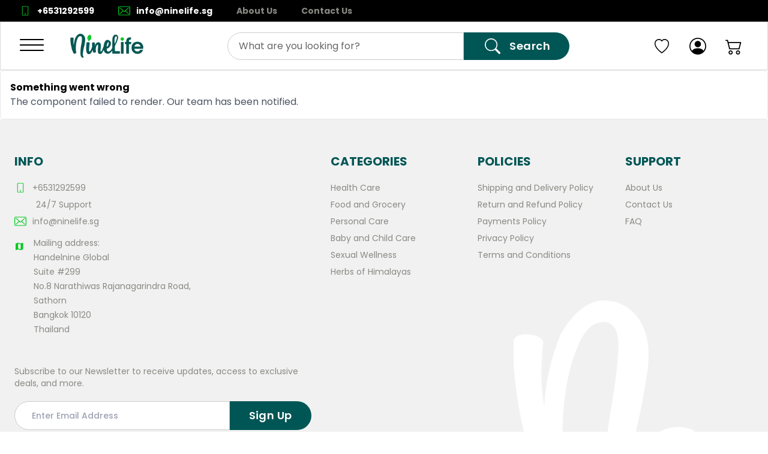

--- FILE ---
content_type: application/javascript; charset=UTF-8
request_url: https://ninelife.sg/_next/static/chunks/common-f3956634-052f1096720d7ec6.js
body_size: 2102
content:
try{let t="undefined"!=typeof window?window:"undefined"!=typeof global?global:"undefined"!=typeof globalThis?globalThis:"undefined"!=typeof self?self:{},e=(new t.Error).stack;e&&(t._sentryDebugIds=t._sentryDebugIds||{},t._sentryDebugIds[e]="2d3038fe-1a62-4689-9189-7d5bc095b66f",t._sentryDebugIdIdentifier="sentry-dbid-2d3038fe-1a62-4689-9189-7d5bc095b66f")}catch(t){}(self.webpackChunk_N_E=self.webpackChunk_N_E||[]).push([[3178],{50822:function(t,e,n){"use strict";n.d(e,{d:function(){return i}});var o=n(23307),c=n(993),r=n(95024),a=n(18266);let i=()=>{let t=(0,c.G)("apiHost"),e=(0,r.i)(),n=(0,a.j1)(),i={headers:{...n?{Authorization:"".concat(null==n?void 0:n.token_type," ").concat(null==n?void 0:n.access_token)}:{},"X-Spree-Order-Token":e}};return o.ZP.patch("".concat(t,"/api/v2/storefront/checkout/advance"),{},i)}},11188:function(t,e,n){"use strict";n.d(e,{_:function(){return a}});var o=n(23307),c=n(993),r=n(18266);let a=async t=>{let{id:e}=t,n=(0,c.G)("apiHost"),a=(0,r.j1)(),i={headers:{...a?{Authorization:"".concat(null==a?void 0:a.token_type," ").concat(null==a?void 0:a.access_token)}:{}}};return o.ZP.delete("".concat(n,"/api/v2/storefront/account/addresses/").concat(e),i)}},22913:function(t,e,n){"use strict";n.d(e,{y:function(){return a}});var o=n(23307),c=n(993),r=n(18266);let a=async t=>{let{id:e,address:n,countryISO:a}=t,i=(0,c.G)("apiHost"),s=(0,r.j1)(),u={headers:{...s?{Authorization:"".concat(null==s?void 0:s.token_type," ").concat(null==s?void 0:s.access_token)}:{}}};return o.ZP.patch("".concat(i,"/api/v2/storefront/account/addresses/").concat(e),{address:{...n,country_iso:a}},u)}},83850:function(t,e,n){"use strict";n.d(e,{p:function(){return i}});var o=n(23307),c=n(993),r=n(95024),a=n(18266);let i=async t=>{let{bill_address_attributes:e,ship_address_attributes:n,email:i,countryISO:s}=t,u=(0,c.G)("apiHost"),l=(0,r.i)(),d=(0,a.j1)(),p={headers:{...d?{Authorization:"".concat(null==d?void 0:d.token_type," ").concat(null==d?void 0:d.access_token)}:{},"X-Spree-Order-Token":l}};return o.ZP.patch("".concat(u,"/api/v2/storefront/checkout"),{order:{email:i,...e&&{bill_address_attributes:{...e,country_iso:s}},ship_address_attributes:{...n,country_iso:s}}},p)}},21175:function(t,e,n){"use strict";n.d(e,{O:function(){return o}});let o=async t=>{let{perPage:e,page:n}=t,o=await fetch("".concat("https://nl-sg-api.handelnine.tech","/api/v2/storefront/cms_pages?").concat(new URLSearchParams({"filter[title]":n,include:"cms_sections",per_page:String(e)||"1"})),{next:{revalidate:Number("86400")}});return await o.json()}},72003:function(t,e,n){"use strict";let o;n.d(e,{X:function(){return s}});var c=n(7729),r=n(80129),a=n.n(r);let i={"trending-desc":"available_on","latest-desc":"updated_at","price-asc":"price","price-desc":"-price",bestsellers:"bestsellers"},s=async t=>{var e,n,r,s,u,l;let{search:d="",categoryId:p="",collection_filter:v="",brandId:f="",sort:_="",minPrice:h="",maxPrice:k="",brands:y="",currentPage:g="",taxon:m="",locale:b="",per_page:P="48"}=t;o&&o.abort(),o=new AbortController;let w=[m||p,f].filter(Boolean),Z={filter:{...w.length>0?{taxons:w.join(",")}:{},...d?{name:d}:{},...v?{name:v}:{}}};(h||k)&&(Z.filter.price="".concat("0"!==h?h:"0").concat("0"!==k&&""!==k?",".concat(k):",9999999")),y.length>0&&(Z.filter["[properties][brand]"]=y.toString()),Z.filter.in_stock="true";let j=_?{sort:i[_]}:{},z={include:"product_properties,primary_variant,images,taxons.parent",per_page:Number(P),...Z,...j,page:g||1},A=a().stringify(z),H=await fetch("".concat("https://nl-sg-api.handelnine.tech","/api/custom/products?").concat(A)),G=await H.json(),T=(0,c.p)(G),S=null==G?void 0:null===(e=G.data)||void 0===e?void 0:e.map(t=>(0,c.Z)(G,t,T)),O=G.data.length>0;return O?{products:O?S:[],found:O,metaBrands:null==G?void 0:null===(s=G.meta)||void 0===s?void 0:null===(r=s.filters)||void 0===r?void 0:null===(n=r.product_properties)||void 0===n?void 0:n.filter(t=>"brand"===t.name)[0].values,totalPages:null==G?void 0:null===(u=G.meta)||void 0===u?void 0:u.total_pages,totalCount:null==G?void 0:null===(l=G.meta)||void 0===l?void 0:l.total_count}:{products:[],found:O}}},89248:function(t,e,n){"use strict";n.d(e,{q:function(){return i}});var o=n(23307),c=n(993),r=n(95024),a=n(18266);let i=()=>{let t=(0,c.G)("apiHost"),e=(0,r.i)(),n=(0,a.j1)(),i={headers:{...n?{Authorization:"".concat(null==n?void 0:n.token_type," ").concat(null==n?void 0:n.access_token)}:{},"X-Spree-Order-Token":e}};return o.ZP.get("".concat(t,"/api/v2/storefront/checkout/shipping_rates"),i)}},11323:function(t,e,n){"use strict";n.d(e,{w:function(){return i}});var o=n(23307),c=n(993),r=n(95024),a=n(18266);let i=t=>{let e=(0,c.G)("apiHost"),n=(0,r.i)(),i=(0,a.j1)(),s={headers:{...i?{Authorization:"".concat(null==i?void 0:i.token_type," ").concat(null==i?void 0:i.access_token)}:{},"X-Spree-Order-Token":n}};return o.ZP.patch("".concat(e,"/api/v2/storefront/checkout/select_shipping_method"),{shipping_method_id:t},s)}},22669:function(t,e,n){"use strict";n.d(e,{w:function(){return r}});var o=n(23307),c=n(993);let r=t=>{let{name:e,orderID:n,type:r,description:a,phone:i,email:s}=t,u=(0,c.G)("apiHost");return o.ZP.post("".concat(u,"/api/custom/customer_support"),{name:e,order_id:n,type:r,description:a,phone:i,email:s})}},81028:function(t,e,n){Promise.resolve().then(n.t.bind(n,38166,23))},57814:function(t,e,n){"use strict";n.d(e,{E:function(){return r}});var o=n(86160),c=n(76406);let r=t=>{let e=(0,c.G)("apiHost");return o.ZP.get("".concat(e,"/api/custom/validate_zipcode?zipcode=").concat(encodeURI(t)))}},98682:function(t,e,n){"use strict";n.d(e,{p:function(){return r}});var o=n(86160),c=n(63523);let r=async t=>{let{address:e,countryISO:n}=t,r=(0,c.j1)(),a={headers:{...r?{Authorization:"".concat(null==r?void 0:r.token_type," ").concat(null==r?void 0:r.access_token)}:{}}};return o.ZP.post("".concat("https://nl-sg-api.handelnine.tech","/api/v2/storefront/account/addresses"),{address:{...e,country_iso:n}},a)}},39968:function(t,e,n){"use strict";n.d(e,{D:function(){return i}});var o=n(76406),c=n(59817),r=n(63523),a=n(86160);let i=async t=>{let e=(0,o.G)("apiHost"),n=(0,c.i)(),i=(0,r.j1)(),s={headers:{...i?{Authorization:"".concat(null==i?void 0:i.token_type," ").concat(null==i?void 0:i.access_token)}:{},"X-Spree-Order-Token":n,"X-SPREE-SHORT-PAYMENT-FLOW":1}};return a.ZP.delete("".concat(e,"/api/v2/storefront/cart/remove_line_item/").concat(t),s)}},97864:function(t,e,n){"use strict";n.d(e,{s:function(){return r}});var o=n(86160),c=n(63523);let r=t=>{let{ship_address_id:e,firstname:n,lastname:r,bill_address_id:a}=t,i=(0,c.j1)(),s={headers:{Authorization:"".concat(null==i?void 0:i.token_type," ").concat(null==i?void 0:i.access_token),Token:(null==i?void 0:i.access_token)||""}};return o.ZP.patch("".concat("https://nl-sg-api.handelnine.tech","/api/v2/storefront/account"),{user:{first_name:n,last_name:r,...a||null===a?{bill_address_id:a}:{},...e||null===e?{ship_address_id:e}:{}}},s)}},87728:function(t,e,n){"use strict";n(86160),n(76406),n(95300),n(59817)},76447:function(t,e,n){"use strict";n.d(e,{o:function(){return i}});var o=n(86160),c=n(76406),r=n(59817),a=n(63523);let i=t=>{let e=(0,c.G)("apiHost"),n=(0,r.i)(),i=(0,a.j1)();if(!n)return Promise.resolve({data:{data:[]}});let s={headers:{...i?{Authorization:"".concat(null==i?void 0:i.token_type," ").concat(null==i?void 0:i.access_token)}:{},"X-Spree-Order-Token":n,"Cache-Control":"max-age=3600, must-revalidate"},params:{country_iso:t}};return o.ZP.get("".concat(e,"/api/v2/storefront/cart/estimate_shipping_rates"),s)}},15962:function(t,e,n){"use strict";n.d(e,{Z:function(){return a}});var o=n(86160),c=n(76406),r=n(63523);let a=async()=>{let t=(0,c.G)("apiHost"),e=await (0,r.j1)(),n={headers:{Authorization:"".concat(null==e?void 0:e.token_type," ").concat(null==e?void 0:e.access_token),Token:(null==e?void 0:e.access_token)||""}};return o.ZP.get("".concat(t,"/api/v2/storefront/account/addresses"),n)}},92373:function(t,e,n){"use strict";n(86160)},30948:function(t,e,n){"use strict";n.d(e,{v:function(){return a}});var o=n(86160),c=n(76406),r=n(63523);let a=async()=>{let t=(0,c.G)("apiHost"),e=await (0,r.j1)(),n={headers:{Authorization:"".concat(null==e?void 0:e.token_type," ").concat(null==e?void 0:e.access_token),Token:(null==e?void 0:e.access_token)||""}};return o.ZP.get("".concat(t,"/api/v2/storefront/countries/default?include=states"),n)}},58662:function(t,e,n){"use strict";n(86160),n(76406)},16234:function(t,e,n){"use strict";n.d(e,{M:function(){return c}});var o=n(86160);let c=t=>{let{email:e}=t;return o.ZP.post("".concat("https://nl-sg-api.handelnine.tech","/api/custom/subscription"),{email:e})}},80400:function(t,e,n){"use strict";n.d(e,{w:function(){return r}});var o=n(86160),c=n(76406);let r=t=>{let{name:e,orderID:n,type:r,description:a,phone:i,email:s}=t,u=(0,c.G)("apiHost");return o.ZP.post("".concat(u,"/api/custom/customer_support"),{name:e,order_id:n,type:r,description:a,phone:i,email:s})}}}]);

--- FILE ---
content_type: application/javascript; charset=UTF-8
request_url: https://ninelife.sg/_next/static/chunks/9821-b6a35753e523cc76.js
body_size: 36094
content:
try{let e="undefined"!=typeof window?window:"undefined"!=typeof global?global:"undefined"!=typeof globalThis?globalThis:"undefined"!=typeof self?self:{},t=(new e.Error).stack;t&&(e._sentryDebugIds=e._sentryDebugIds||{},e._sentryDebugIds[t]="34e22302-a158-42f5-8ad9-da10345388cd",e._sentryDebugIdIdentifier="sentry-dbid-34e22302-a158-42f5-8ad9-da10345388cd")}catch(e){}"use strict";(self.webpackChunk_N_E=self.webpackChunk_N_E||[]).push([[9821],{59317:function(e,t,r){let n,i,s,o,a,l;r.d(t,{G:function(){return rS}});var c,u,d,h,p,f,m,y,g,S,_,v,w=r(19178),b=r(67139);let E=w.n2o,k="sentryReplaySession",M="Unable to send Replay";function I(e){let t=e?.host;return t?.shadowRoot===e}function C(e){return"[object ShadowRoot]"===Object.prototype.toString.call(e)}function T(e){try{var t;let r=e.rules||e.cssRules;return r?((t=Array.from(r,R).join("")).includes(" background-clip: text;")&&!t.includes(" -webkit-background-clip: text;")&&(t=t.replace(/\sbackground-clip:\s*text;/g," -webkit-background-clip: text; background-clip: text;")),t):null}catch(e){return null}}function R(e){let t;if("styleSheet"in e)try{t=T(e.styleSheet)||function(e){let{cssText:t}=e;if(t.split('"').length<3)return t;let r=["@import",`url(${JSON.stringify(e.href)})`];return""===e.layerName?r.push("layer"):e.layerName&&r.push(`layer(${e.layerName})`),e.supportsText&&r.push(`supports(${e.supportsText})`),e.media.length&&r.push(e.media.mediaText),r.join(" ")+";"}(e)}catch(e){}else if("selectorText"in e){let t=e.cssText,r=e.selectorText.includes(":"),n="string"==typeof e.style.all&&e.style.all;if(n&&(t=function(e){let t="";for(let r=0;r<e.style.length;r++){let n=e.style,i=n[r],s=n.getPropertyPriority(i);t+=`${i}:${n.getPropertyValue(i)}${s?" !important":""};`}return`${e.selectorText} { ${t} }`}(e)),r&&(t=t.replace(/(\[(?:[\w-]+)[^\\])(:(?:[\w-]+)\])/gm,"$1\\$2")),r||n)return t}return t||e.cssText}(c=g||(g={}))[c.Document=0]="Document",c[c.DocumentType=1]="DocumentType",c[c.Element=2]="Element",c[c.Text=3]="Text",c[c.CDATA=4]="CDATA",c[c.Comment=5]="Comment";class x{constructor(){this.idNodeMap=new Map,this.nodeMetaMap=new WeakMap}getId(e){return e?this.getMeta(e)?.id??-1:-1}getNode(e){return this.idNodeMap.get(e)||null}getIds(){return Array.from(this.idNodeMap.keys())}getMeta(e){return this.nodeMetaMap.get(e)||null}removeNodeFromMap(e){let t=this.getId(e);this.idNodeMap.delete(t),e.childNodes&&e.childNodes.forEach(e=>this.removeNodeFromMap(e))}has(e){return this.idNodeMap.has(e)}hasNode(e){return this.nodeMetaMap.has(e)}add(e,t){let r=t.id;this.idNodeMap.set(r,e),this.nodeMetaMap.set(e,t)}replace(e,t){let r=this.getNode(e);if(r){let e=this.nodeMetaMap.get(r);e&&this.nodeMetaMap.set(t,e)}this.idNodeMap.set(e,t)}reset(){this.idNodeMap=new Map,this.nodeMetaMap=new WeakMap}}function D({maskInputOptions:e,tagName:t,type:r}){return"OPTION"===t&&(t="SELECT"),!!(e[t.toLowerCase()]||r&&e[r]||"password"===r||"INPUT"===t&&!r&&e.text)}function N({isMasked:e,element:t,value:r,maskInputFn:n}){let i=r||"";return e?(n&&(i=n(i,t)),"*".repeat(i.length)):i}function O(e){return e.toLowerCase()}function A(e){return e.toUpperCase()}let L="__rrweb_original__";function P(e){let t=e.type;return e.hasAttribute("data-rr-is-password")?"password":t?O(t):null}function F(e,t,r){return"INPUT"===t&&("radio"===r||"checkbox"===r)?e.getAttribute("value")||"":e.value}function U(e,t){let r;try{r=new URL(e,t??window.location.href)}catch(e){return null}let n=r.pathname.match(/\.([0-9a-z]+)(?:$)/i);return n?.[1]??null}let B={};function z(e){let t=B[e];if(t)return t;let r=window.document,n=window[e];if(r&&"function"==typeof r.createElement)try{let t=r.createElement("iframe");t.hidden=!0,r.head.appendChild(t);let i=t.contentWindow;i&&i[e]&&(n=i[e]),r.head.removeChild(t)}catch(e){}return B[e]=n.bind(window)}function W(...e){return z("setTimeout")(...e)}function j(...e){return z("clearTimeout")(...e)}function $(e){try{return e.contentDocument}catch(e){}}let H=1,q=RegExp("[^a-z0-9-_:]");function V(){return H++}let K=/url\((?:(')([^']*)'|(")(.*?)"|([^)]*))\)/gm,Y=/^(?:[a-z+]+:)?\/\//i,G=/^www\..*/i,J=/^(data:)([^,]*),(.*)/i;function X(e,t){return(e||"").replace(K,(e,r,n,i,s,o)=>{let a=n||s||o,l=r||i||"";if(!a)return e;if(Y.test(a)||G.test(a)||J.test(a))return`url(${l}${a}${l})`;if("/"===a[0])return`url(${l}${(t.indexOf("//")>-1?t.split("/").slice(0,3).join("/"):t.split("/")[0]).split("?")[0]+a}${l})`;let c=t.split("/"),u=a.split("/");for(let e of(c.pop(),u))"."!==e&&(".."===e?c.pop():c.push(e));return`url(${l}${c.join("/")}${l})`})}let Q=/^[^ \t\n\r\u000c]+/,Z=/^[, \t\n\r\u000c]+/,ee=new WeakMap;function et(e,t){return t&&""!==t.trim()?er(e,t):t}function er(e,t){let r=ee.get(e);if(r||(r=e.createElement("a"),ee.set(e,r)),t){if(t.startsWith("blob:")||t.startsWith("data:"))return t}else t="";return r.setAttribute("href",t),r.href}function en(e,t,r,n,i,s){return n?"src"!==r&&("href"!==r||"use"===t&&"#"===n[0])&&("xlink:href"!==r||"#"===n[0])&&("background"!==r||"table"!==t&&"td"!==t&&"th"!==t)?"srcset"===r?function(e,t){if(""===t.trim())return t;let r=0;function n(e){let n;let i=e.exec(t.substring(r));return i?(n=i[0],r+=n.length,n):""}let i=[];for(;n(Z),!(r>=t.length);){let s=n(Q);if(","===s.slice(-1))s=et(e,s.substring(0,s.length-1)),i.push(s);else{let n="";s=et(e,s);let o=!1;for(;;){let e=t.charAt(r);if(""===e){i.push((s+n).trim());break}if(o)")"===e&&(o=!1);else{if(","===e){r+=1,i.push((s+n).trim());break}"("===e&&(o=!0)}n+=e,r+=1}}}return i.join(", ")}(e,n):"style"===r?X(n,er(e)):"object"===t&&"data"===r?et(e,n):"function"==typeof s?s(r,n,i):n:et(e,n):n}function ei(e,t,r){return("video"===e||"audio"===e)&&"autoplay"===t}function es(e,t,r=1/0,n=0){return!e||e.nodeType!==e.ELEMENT_NODE||n>r?-1:t(e)?n:es(e.parentNode,t,r,n+1)}function eo(e,t){return r=>{if(null===r)return!1;try{if(e){if("string"==typeof e){if(r.matches(`.${e}`))return!0}else if(function(e,t){for(let r=e.classList.length;r--;){let n=e.classList[r];if(t.test(n))return!0}return!1}(r,e))return!0}if(t&&r.matches(t))return!0;return!1}catch{return!1}}}function ea(e,t,r,n,i,s){try{let o=e.nodeType===e.ELEMENT_NODE?e:e.parentElement;if(null===o)return!1;if("INPUT"===o.tagName){let e=o.getAttribute("autocomplete");if(["current-password","new-password","cc-number","cc-exp","cc-exp-month","cc-exp-year","cc-csc"].includes(e))return!0}let a=-1,l=-1;if(s){if((l=es(o,eo(n,i)))<0)return!0;a=es(o,eo(t,r),l>=0?l:1/0)}else{if((a=es(o,eo(t,r)))<0)return!1;l=es(o,eo(n,i),a>=0?a:1/0)}return a>=0?!(l>=0)||a<=l:!(l>=0)&&!!s}catch(e){}return!!s}function el(e){return null==e?"":e.toLowerCase()}function ec(e,t){let r;let{doc:s,mirror:o,blockClass:a,blockSelector:l,unblockSelector:c,maskAllText:u,maskTextClass:d,unmaskTextClass:h,maskTextSelector:p,unmaskTextSelector:f,skipChild:m=!1,inlineStylesheet:y=!0,maskInputOptions:S={},maskAttributeFn:_,maskTextFn:v,maskInputFn:w,slimDOMOptions:b,dataURLOptions:E={},inlineImages:k=!1,recordCanvas:M=!1,onSerialize:R,onIframeLoad:x,iframeLoadTimeout:B=5e3,onStylesheetLoad:z,stylesheetLoadTimeout:H=5e3,keepIframeSrcFn:K=()=>!1,newlyAddedElement:Y=!1}=t,{preserveWhiteSpace:G=!0}=t,J=function(e,t){let{doc:r,mirror:s,blockClass:o,blockSelector:a,unblockSelector:l,maskAllText:c,maskAttributeFn:u,maskTextClass:d,unmaskTextClass:h,maskTextSelector:p,unmaskTextSelector:f,inlineStylesheet:m,maskInputOptions:y={},maskTextFn:S,maskInputFn:_,dataURLOptions:v={},inlineImages:w,recordCanvas:b,keepIframeSrcFn:E,newlyAddedElement:k=!1}=t,M=function(e,t){if(!t.hasNode(e))return;let r=t.getId(e);return 1===r?void 0:r}(r,s);switch(e.nodeType){case e.DOCUMENT_NODE:if("CSS1Compat"!==e.compatMode)return{type:g.Document,childNodes:[],compatMode:e.compatMode};return{type:g.Document,childNodes:[]};case e.DOCUMENT_TYPE_NODE:return{type:g.DocumentType,name:e.name,publicId:e.publicId,systemId:e.systemId,rootId:M};case e.ELEMENT_NODE:return function(e,t){let r;let{doc:s,blockClass:o,blockSelector:a,unblockSelector:l,inlineStylesheet:c,maskInputOptions:u={},maskAttributeFn:d,maskInputFn:h,dataURLOptions:p={},inlineImages:f,recordCanvas:m,keepIframeSrcFn:y,newlyAddedElement:S=!1,rootId:_,maskAllText:v,maskTextClass:w,unmaskTextClass:b,maskTextSelector:E,unmaskTextSelector:k}=t,M=function(e,t,r,n){try{if(n&&e.matches(n))return!1;if("string"==typeof t){if(e.classList.contains(t))return!0}else for(let r=e.classList.length;r--;){let n=e.classList[r];if(t.test(n))return!0}if(r)return e.matches(r)}catch(e){}return!1}(e,o,a,l),I=function(e){if(e instanceof HTMLFormElement)return"form";let t=O(e.tagName);return q.test(t)?"div":t}(e),C={},R=e.attributes.length;for(let t=0;t<R;t++){let r=e.attributes[t];r.name&&!ei(I,r.name,r.value)&&(C[r.name]=en(s,I,O(r.name),r.value,e,d))}if("link"===I&&c){let t=Array.from(s.styleSheets).find(t=>t.href===e.href),r=null;t&&(r=T(t)),r&&(C.rel=null,C.href=null,C.crossorigin=null,C._cssText=X(r,t.href))}if("style"===I&&e.sheet&&!(e.innerText||e.textContent||"").trim().length){let t=T(e.sheet);t&&(C._cssText=X(t,er(s)))}if("input"===I||"textarea"===I||"select"===I||"option"===I){let t=P(e),r=F(e,A(I),t),n=e.checked;if("submit"!==t&&"button"!==t&&r){let n=ea(e,w,E,b,k,D({type:t,tagName:A(I),maskInputOptions:u}));C.value=N({isMasked:n,element:e,value:r,maskInputFn:h})}n&&(C.checked=n)}if("option"===I&&(e.selected&&!u.select?C.selected=!0:delete C.selected),"canvas"===I&&m){if("2d"===e.__context)!function(e){let t=e.getContext("2d");if(!t)return!0;for(let r=0;r<e.width;r+=50)for(let n=0;n<e.height;n+=50){let i=t.getImageData;if(new Uint32Array((L in i?i[L]:i).call(t,r,n,Math.min(50,e.width-r),Math.min(50,e.height-n)).data.buffer).some(e=>0!==e))return!1}return!0}(e)&&(C.rr_dataURL=e.toDataURL(p.type,p.quality));else if(!("__context"in e)){let t=e.toDataURL(p.type,p.quality),r=s.createElement("canvas");r.width=e.width,r.height=e.height,t!==r.toDataURL(p.type,p.quality)&&(C.rr_dataURL=t)}}if("img"===I&&f){n||(i=(n=s.createElement("canvas")).getContext("2d"));let t=e.currentSrc||e.getAttribute("src")||"<unknown-src>",r=e.crossOrigin,o=()=>{e.removeEventListener("load",o);try{n.width=e.naturalWidth,n.height=e.naturalHeight,i.drawImage(e,0,0),C.rr_dataURL=n.toDataURL(p.type,p.quality)}catch(r){if("anonymous"!==e.crossOrigin){e.crossOrigin="anonymous",e.complete&&0!==e.naturalWidth?o():e.addEventListener("load",o);return}console.warn(`Cannot inline img src=${t}! Error: ${r}`)}"anonymous"===e.crossOrigin&&(r?C.crossOrigin=r:e.removeAttribute("crossorigin"))};e.complete&&0!==e.naturalWidth?o():e.addEventListener("load",o)}if(("audio"===I||"video"===I)&&(C.rr_mediaState=e.paused?"paused":"played",C.rr_mediaCurrentTime=e.currentTime),!S&&(e.scrollLeft&&(C.rr_scrollLeft=e.scrollLeft),e.scrollTop&&(C.rr_scrollTop=e.scrollTop)),M){let{width:t,height:r}=e.getBoundingClientRect();C={class:C.class,rr_width:`${t}px`,rr_height:`${r}px`}}"iframe"!==I||y(C.src)||(M||$(e)||(C.rr_src=C.src),delete C.src);try{customElements.get(I)&&(r=!0)}catch(e){}return{type:g.Element,tagName:I,attributes:C,childNodes:[],isSVG:!!("svg"===e.tagName||e.ownerSVGElement)||void 0,needBlock:M,rootId:_,isCustom:r}}(e,{doc:r,blockClass:o,blockSelector:a,unblockSelector:l,inlineStylesheet:m,maskAttributeFn:u,maskInputOptions:y,maskInputFn:_,dataURLOptions:v,inlineImages:w,recordCanvas:b,keepIframeSrcFn:E,newlyAddedElement:k,rootId:M,maskAllText:c,maskTextClass:d,unmaskTextClass:h,maskTextSelector:p,unmaskTextSelector:f});case e.TEXT_NODE:return function(e,t){let{maskAllText:r,maskTextClass:n,unmaskTextClass:i,maskTextSelector:s,unmaskTextSelector:o,maskTextFn:a,maskInputOptions:l,maskInputFn:c,rootId:u}=t,d=e.parentNode&&e.parentNode.tagName,h=e.textContent,p="STYLE"===d||void 0,f="SCRIPT"===d||void 0,m="TEXTAREA"===d||void 0;if(p&&h){try{e.nextSibling||e.previousSibling||e.parentNode.sheet?.cssRules&&(h=T(e.parentNode.sheet))}catch(t){console.warn(`Cannot get CSS styles from text's parentNode. Error: ${t}`,e)}h=X(h,er(t.doc))}f&&(h="SCRIPT_PLACEHOLDER");let y=ea(e,n,s,i,o,r);return p||f||m||!h||!y||(h=a?a(h,e.parentElement):h.replace(/[\S]/g,"*")),m&&h&&(l.textarea||y)&&(h=c?c(h,e.parentNode):h.replace(/[\S]/g,"*")),"OPTION"===d&&h&&(h=N({isMasked:ea(e,n,s,i,o,D({type:null,tagName:d,maskInputOptions:l})),element:e,value:h,maskInputFn:c})),{type:g.Text,textContent:h||"",isStyle:p,rootId:u}}(e,{doc:r,maskAllText:c,maskTextClass:d,unmaskTextClass:h,maskTextSelector:p,unmaskTextSelector:f,maskTextFn:S,maskInputOptions:y,maskInputFn:_,rootId:M});case e.CDATA_SECTION_NODE:return{type:g.CDATA,textContent:"",rootId:M};case e.COMMENT_NODE:return{type:g.Comment,textContent:e.textContent||"",rootId:M};default:return!1}}(e,{doc:s,mirror:o,blockClass:a,blockSelector:l,maskAllText:u,unblockSelector:c,maskTextClass:d,unmaskTextClass:h,maskTextSelector:p,unmaskTextSelector:f,inlineStylesheet:y,maskInputOptions:S,maskAttributeFn:_,maskTextFn:v,maskInputFn:w,dataURLOptions:E,inlineImages:k,recordCanvas:M,keepIframeSrcFn:K,newlyAddedElement:Y});if(!J)return console.warn(e,"not serialized"),null;r=o.hasNode(e)?o.getId(e):!function(e,t){if(t.comment&&e.type===g.Comment)return!0;if(e.type===g.Element){if(t.script&&("script"===e.tagName||"link"===e.tagName&&("preload"===e.attributes.rel||"modulepreload"===e.attributes.rel)||"link"===e.tagName&&"prefetch"===e.attributes.rel&&"string"==typeof e.attributes.href&&"js"===U(e.attributes.href))||t.headFavicon&&("link"===e.tagName&&"shortcut icon"===e.attributes.rel||"meta"===e.tagName&&(el(e.attributes.name).match(/^msapplication-tile(image|color)$/)||"application-name"===el(e.attributes.name)||"icon"===el(e.attributes.rel)||"apple-touch-icon"===el(e.attributes.rel)||"shortcut icon"===el(e.attributes.rel))))return!0;if("meta"===e.tagName){if(t.headMetaDescKeywords&&el(e.attributes.name).match(/^description|keywords$/)||t.headMetaSocial&&(el(e.attributes.property).match(/^(og|twitter|fb):/)||el(e.attributes.name).match(/^(og|twitter):/)||"pinterest"===el(e.attributes.name)))return!0;if(t.headMetaRobots&&("robots"===el(e.attributes.name)||"googlebot"===el(e.attributes.name)||"bingbot"===el(e.attributes.name)))return!0;if(t.headMetaHttpEquiv&&void 0!==e.attributes["http-equiv"])return!0;else if(t.headMetaAuthorship&&("author"===el(e.attributes.name)||"generator"===el(e.attributes.name)||"framework"===el(e.attributes.name)||"publisher"===el(e.attributes.name)||"progid"===el(e.attributes.name)||el(e.attributes.property).match(/^article:/)||el(e.attributes.property).match(/^product:/)))return!0;else if(t.headMetaVerification&&("google-site-verification"===el(e.attributes.name)||"yandex-verification"===el(e.attributes.name)||"csrf-token"===el(e.attributes.name)||"p:domain_verify"===el(e.attributes.name)||"verify-v1"===el(e.attributes.name)||"verification"===el(e.attributes.name)||"shopify-checkout-api-token"===el(e.attributes.name)))return!0}}return!1}(J,b)&&(G||J.type!==g.Text||J.isStyle||J.textContent.replace(/^\s+|\s+$/gm,"").length)?V():-2;let Q=Object.assign(J,{id:r});if(o.add(e,Q),-2===r)return null;R&&R(e);let Z=!m;if(Q.type===g.Element){Z=Z&&!Q.needBlock,delete Q.needBlock;let t=e.shadowRoot;t&&C(t)&&(Q.isShadowHost=!0)}if((Q.type===g.Document||Q.type===g.Element)&&Z){b.headWhitespace&&Q.type===g.Element&&"head"===Q.tagName&&(G=!1);let t={doc:s,mirror:o,blockClass:a,blockSelector:l,maskAllText:u,unblockSelector:c,maskTextClass:d,unmaskTextClass:h,maskTextSelector:p,unmaskTextSelector:f,skipChild:m,inlineStylesheet:y,maskInputOptions:S,maskAttributeFn:_,maskTextFn:v,maskInputFn:w,slimDOMOptions:b,dataURLOptions:E,inlineImages:k,recordCanvas:M,preserveWhiteSpace:G,onSerialize:R,onIframeLoad:x,iframeLoadTimeout:B,onStylesheetLoad:z,stylesheetLoadTimeout:H,keepIframeSrcFn:K};for(let r of Array.from(e.childNodes)){let e=ec(r,t);e&&Q.childNodes.push(e)}if(e.nodeType===e.ELEMENT_NODE&&e.shadowRoot)for(let r of Array.from(e.shadowRoot.childNodes)){let n=ec(r,t);n&&(C(e.shadowRoot)&&(n.isShadow=!0),Q.childNodes.push(n))}}return e.parentNode&&I(e.parentNode)&&C(e.parentNode)&&(Q.isShadow=!0),Q.type===g.Element&&"iframe"===Q.tagName&&function(e,t,r){let n;let i=e.contentWindow;if(!i)return;let s=!1;try{n=i.document.readyState}catch(e){return}if("complete"!==n){let n=W(()=>{s||(t(),s=!0)},r);e.addEventListener("load",()=>{j(n),s=!0,t()});return}let o="about:blank";if(i.location.href!==o||e.src===o||""===e.src)return W(t,0),e.addEventListener("load",t);e.addEventListener("load",t)}(e,()=>{let t=$(e);if(t&&x){let r=ec(t,{doc:t,mirror:o,blockClass:a,blockSelector:l,unblockSelector:c,maskAllText:u,maskTextClass:d,unmaskTextClass:h,maskTextSelector:p,unmaskTextSelector:f,skipChild:!1,inlineStylesheet:y,maskInputOptions:S,maskAttributeFn:_,maskTextFn:v,maskInputFn:w,slimDOMOptions:b,dataURLOptions:E,inlineImages:k,recordCanvas:M,preserveWhiteSpace:G,onSerialize:R,onIframeLoad:x,iframeLoadTimeout:B,onStylesheetLoad:z,stylesheetLoadTimeout:H,keepIframeSrcFn:K});r&&x(e,r)}},B),Q.type===g.Element&&"link"===Q.tagName&&"string"==typeof Q.attributes.rel&&("stylesheet"===Q.attributes.rel||"preload"===Q.attributes.rel&&"string"==typeof Q.attributes.href&&"css"===U(Q.attributes.href))&&function(e,t,r){let n,i=!1;try{n=e.sheet}catch(e){return}if(n)return;let s=W(()=>{i||(t(),i=!0)},r);e.addEventListener("load",()=>{j(s),i=!0,t()})}(e,()=>{if(z){let t=ec(e,{doc:s,mirror:o,blockClass:a,blockSelector:l,unblockSelector:c,maskAllText:u,maskTextClass:d,unmaskTextClass:h,maskTextSelector:p,unmaskTextSelector:f,skipChild:!1,inlineStylesheet:y,maskInputOptions:S,maskAttributeFn:_,maskTextFn:v,maskInputFn:w,slimDOMOptions:b,dataURLOptions:E,inlineImages:k,recordCanvas:M,preserveWhiteSpace:G,onSerialize:R,onIframeLoad:x,iframeLoadTimeout:B,onStylesheetLoad:z,stylesheetLoadTimeout:H,keepIframeSrcFn:K});t&&z(e,t)}},H),Q}function eu(e,t,r=document){let n={capture:!0,passive:!0};return r.addEventListener(e,t,n),()=>r.removeEventListener(e,t,n)}let ed="Please stop import mirror directly. Instead of that,\r\nnow you can use replayer.getMirror() to access the mirror instance of a replayer,\r\nor you can use record.mirror to access the mirror instance during recording.",eh={map:{},getId:()=>(console.error(ed),-1),getNode:()=>(console.error(ed),null),removeNodeFromMap(){console.error(ed)},has:()=>(console.error(ed),!1),reset(){console.error(ed)}};function ep(e,t,r={}){let n=null,i=0;return function(...s){let o=Date.now();i||!1!==r.leading||(i=o);let a=t-(o-i),l=this;a<=0||a>t?(n&&(function(...e){ex("clearTimeout")(...e)}(n),n=null),i=o,e.apply(l,s)):n||!1===r.trailing||(n=eD(()=>{i=!1===r.leading?0:Date.now(),n=null,e.apply(l,s)},a))}}function ef(e,t,r){try{if(!(t in e))return()=>{};let n=e[t],i=r(n);return"function"==typeof i&&(i.prototype=i.prototype||{},Object.defineProperties(i,{__rrweb_original__:{enumerable:!1,value:n}})),e[t]=i,()=>{e[t]=n}}catch{return()=>{}}}"undefined"!=typeof window&&window.Proxy&&window.Reflect&&(eh=new Proxy(eh,{get:(e,t,r)=>("map"===t&&console.error(ed),Reflect.get(e,t,r))}));let em=Date.now;function ey(e){let t=e.document;return{left:t.scrollingElement?t.scrollingElement.scrollLeft:void 0!==e.pageXOffset?e.pageXOffset:t?.documentElement.scrollLeft||t?.body?.parentElement?.scrollLeft||t?.body?.scrollLeft||0,top:t.scrollingElement?t.scrollingElement.scrollTop:void 0!==e.pageYOffset?e.pageYOffset:t?.documentElement.scrollTop||t?.body?.parentElement?.scrollTop||t?.body?.scrollTop||0}}function eg(){return window.innerHeight||document.documentElement&&document.documentElement.clientHeight||document.body&&document.body.clientHeight}function eS(){return window.innerWidth||document.documentElement&&document.documentElement.clientWidth||document.body&&document.body.clientWidth}function e_(e){return e?e.nodeType===e.ELEMENT_NODE?e:e.parentElement:null}function ev(e,t,r,n,i){if(!e)return!1;let s=e_(e);if(!s)return!1;let o=eo(t,r);if(!i){let e=n&&s.matches(n);return o(s)&&!e}let a=es(s,o),l=-1;return!(a<0)&&(n&&(l=es(s,eo(null,n))),a>-1&&l<0||a<l)}function ew(e,t){return -2===t.getId(e)}function eb(e){return!!e.changedTouches}function eE(e,t){return!!("IFRAME"===e.nodeName&&t.getMeta(e))}function ek(e,t){return!!("LINK"===e.nodeName&&e.nodeType===e.ELEMENT_NODE&&e.getAttribute&&"stylesheet"===e.getAttribute("rel")&&t.getMeta(e))}function eM(e){return!!e?.shadowRoot}/[1-9][0-9]{12}/.test(Date.now().toString())||(em=()=>new Date().getTime());class eI{constructor(){this.id=1,this.styleIDMap=new WeakMap,this.idStyleMap=new Map}getId(e){return this.styleIDMap.get(e)??-1}has(e){return this.styleIDMap.has(e)}add(e,t){let r;return this.has(e)?this.getId(e):(r=void 0===t?this.id++:t,this.styleIDMap.set(e,r),this.idStyleMap.set(r,e),r)}getStyle(e){return this.idStyleMap.get(e)||null}reset(){this.styleIDMap=new WeakMap,this.idStyleMap=new Map,this.id=1}generateId(){return this.id++}}function eC(e){let t=null;return e.getRootNode?.()?.nodeType===Node.DOCUMENT_FRAGMENT_NODE&&e.getRootNode().host&&(t=e.getRootNode().host),t}function eT(e){let t=e.ownerDocument;return!!t&&(t.contains(e)||function(e){let t=e.ownerDocument;if(!t)return!1;let r=function(e){let t,r=e;for(;t=eC(r);)r=t;return r}(e);return t.contains(r)}(e))}let eR={};function ex(e){let t=eR[e];if(t)return t;let r=window.document,n=window[e];if(r&&"function"==typeof r.createElement)try{let t=r.createElement("iframe");t.hidden=!0,r.head.appendChild(t);let i=t.contentWindow;i&&i[e]&&(n=i[e]),r.head.removeChild(t)}catch(e){}return eR[e]=n.bind(window)}function eD(...e){return ex("setTimeout")(...e)}var eN=((u=eN||{})[u.DomContentLoaded=0]="DomContentLoaded",u[u.Load=1]="Load",u[u.FullSnapshot=2]="FullSnapshot",u[u.IncrementalSnapshot=3]="IncrementalSnapshot",u[u.Meta=4]="Meta",u[u.Custom=5]="Custom",u[u.Plugin=6]="Plugin",u),eO=((d=eO||{})[d.Mutation=0]="Mutation",d[d.MouseMove=1]="MouseMove",d[d.MouseInteraction=2]="MouseInteraction",d[d.Scroll=3]="Scroll",d[d.ViewportResize=4]="ViewportResize",d[d.Input=5]="Input",d[d.TouchMove=6]="TouchMove",d[d.MediaInteraction=7]="MediaInteraction",d[d.StyleSheetRule=8]="StyleSheetRule",d[d.CanvasMutation=9]="CanvasMutation",d[d.Font=10]="Font",d[d.Log=11]="Log",d[d.Drag=12]="Drag",d[d.StyleDeclaration=13]="StyleDeclaration",d[d.Selection=14]="Selection",d[d.AdoptedStyleSheet=15]="AdoptedStyleSheet",d[d.CustomElement=16]="CustomElement",d),eA=((h=eA||{})[h.MouseUp=0]="MouseUp",h[h.MouseDown=1]="MouseDown",h[h.Click=2]="Click",h[h.ContextMenu=3]="ContextMenu",h[h.DblClick=4]="DblClick",h[h.Focus=5]="Focus",h[h.Blur=6]="Blur",h[h.TouchStart=7]="TouchStart",h[h.TouchMove_Departed=8]="TouchMove_Departed",h[h.TouchEnd=9]="TouchEnd",h[h.TouchCancel=10]="TouchCancel",h),eL=((p=eL||{})[p.Mouse=0]="Mouse",p[p.Pen=1]="Pen",p[p.Touch=2]="Touch",p);function eP(e){try{return e.contentDocument}catch(e){}}(f=S||(S={}))[f.Document=0]="Document",f[f.DocumentType=1]="DocumentType",f[f.Element=2]="Element",f[f.Text=3]="Text",f[f.CDATA=4]="CDATA",f[f.Comment=5]="Comment",(m=_||(_={}))[m.PLACEHOLDER=0]="PLACEHOLDER",m[m.ELEMENT_NODE=1]="ELEMENT_NODE",m[m.ATTRIBUTE_NODE=2]="ATTRIBUTE_NODE",m[m.TEXT_NODE=3]="TEXT_NODE",m[m.CDATA_SECTION_NODE=4]="CDATA_SECTION_NODE",m[m.ENTITY_REFERENCE_NODE=5]="ENTITY_REFERENCE_NODE",m[m.ENTITY_NODE=6]="ENTITY_NODE",m[m.PROCESSING_INSTRUCTION_NODE=7]="PROCESSING_INSTRUCTION_NODE",m[m.COMMENT_NODE=8]="COMMENT_NODE",m[m.DOCUMENT_NODE=9]="DOCUMENT_NODE",m[m.DOCUMENT_TYPE_NODE=10]="DOCUMENT_TYPE_NODE",m[m.DOCUMENT_FRAGMENT_NODE=11]="DOCUMENT_FRAGMENT_NODE";class eF{constructor(){this.length=0,this.head=null,this.tail=null}get(e){if(e>=this.length)throw Error("Position outside of list range");let t=this.head;for(let r=0;r<e;r++)t=t?.next||null;return t}addNode(e){let t={value:e,previous:null,next:null};if(e.__ln=t,e.previousSibling&&"__ln"in e.previousSibling){let r=e.previousSibling.__ln.next;t.next=r,t.previous=e.previousSibling.__ln,e.previousSibling.__ln.next=t,r&&(r.previous=t)}else if(e.nextSibling&&"__ln"in e.nextSibling&&e.nextSibling.__ln.previous){let r=e.nextSibling.__ln.previous;t.previous=r,t.next=e.nextSibling.__ln,e.nextSibling.__ln.previous=t,r&&(r.next=t)}else this.head&&(this.head.previous=t),t.next=this.head,this.head=t;null===t.next&&(this.tail=t),this.length++}removeNode(e){let t=e.__ln;this.head&&(t.previous?(t.previous.next=t.next,t.next?t.next.previous=t.previous:this.tail=t.previous):(this.head=t.next,this.head?this.head.previous=null:this.tail=null),e.__ln&&delete e.__ln,this.length--)}}let eU=(e,t)=>`${e}@${t}`;class eB{constructor(){this.frozen=!1,this.locked=!1,this.texts=[],this.attributes=[],this.attributeMap=new WeakMap,this.removes=[],this.mapRemoves=[],this.movedMap={},this.addedSet=new Set,this.movedSet=new Set,this.droppedSet=new Set,this.processMutations=e=>{e.forEach(this.processMutation),this.emit()},this.emit=()=>{if(this.frozen||this.locked)return;let e=[],t=new Set,r=new eF,n=e=>{let t=e,r=-2;for(;-2===r;)r=(t=t&&t.nextSibling)&&this.mirror.getId(t);return r},i=i=>{if(!i.parentNode||!eT(i))return;let s=I(i.parentNode)?this.mirror.getId(eC(i)):this.mirror.getId(i.parentNode),o=n(i);if(-1===s||-1===o)return r.addNode(i);let a=ec(i,{doc:this.doc,mirror:this.mirror,blockClass:this.blockClass,blockSelector:this.blockSelector,maskAllText:this.maskAllText,unblockSelector:this.unblockSelector,maskTextClass:this.maskTextClass,unmaskTextClass:this.unmaskTextClass,maskTextSelector:this.maskTextSelector,unmaskTextSelector:this.unmaskTextSelector,skipChild:!0,newlyAddedElement:!0,inlineStylesheet:this.inlineStylesheet,maskInputOptions:this.maskInputOptions,maskAttributeFn:this.maskAttributeFn,maskTextFn:this.maskTextFn,maskInputFn:this.maskInputFn,slimDOMOptions:this.slimDOMOptions,dataURLOptions:this.dataURLOptions,recordCanvas:this.recordCanvas,inlineImages:this.inlineImages,onSerialize:e=>{eE(e,this.mirror)&&!ev(e,this.blockClass,this.blockSelector,this.unblockSelector,!1)&&this.iframeManager.addIframe(e),ek(e,this.mirror)&&this.stylesheetManager.trackLinkElement(e),eM(i)&&this.shadowDomManager.addShadowRoot(i.shadowRoot,this.doc)},onIframeLoad:(e,t)=>{ev(e,this.blockClass,this.blockSelector,this.unblockSelector,!1)||(this.iframeManager.attachIframe(e,t),e.contentWindow&&this.canvasManager.addWindow(e.contentWindow),this.shadowDomManager.observeAttachShadow(e))},onStylesheetLoad:(e,t)=>{this.stylesheetManager.attachLinkElement(e,t)}});a&&(e.push({parentId:s,nextId:o,node:a}),t.add(a.id))};for(;this.mapRemoves.length;)this.mirror.removeNodeFromMap(this.mapRemoves.shift());for(let e of this.movedSet)(!eW(this.removes,e,this.mirror)||this.movedSet.has(e.parentNode))&&i(e);for(let e of this.addedSet)ej(this.droppedSet,e)||eW(this.removes,e,this.mirror)?ej(this.movedSet,e)?i(e):this.droppedSet.add(e):i(e);let s=null;for(;r.length;){let e=null;if(s){let t=this.mirror.getId(s.value.parentNode),r=n(s.value);-1!==t&&-1!==r&&(e=s)}if(!e){let t=r.tail;for(;t;){let r=t;if(t=t.previous,r){let t=this.mirror.getId(r.value.parentNode);if(-1===n(r.value))continue;if(-1!==t){e=r;break}{let t=r.value;if(t.parentNode&&t.parentNode.nodeType===Node.DOCUMENT_FRAGMENT_NODE){let n=t.parentNode.host;if(-1!==this.mirror.getId(n)){e=r;break}}}}}}if(!e){for(;r.head;)r.removeNode(r.head.value);break}s=e.previous,r.removeNode(e.value),i(e.value)}let o={texts:this.texts.map(e=>({id:this.mirror.getId(e.node),value:e.value})).filter(e=>!t.has(e.id)).filter(e=>this.mirror.has(e.id)),attributes:this.attributes.map(e=>{let{attributes:t}=e;if("string"==typeof t.style){let r=JSON.stringify(e.styleDiff),n=JSON.stringify(e._unchangedStyles);r.length<t.style.length&&(r+n).split("var(").length===t.style.split("var(").length&&(t.style=e.styleDiff)}return{id:this.mirror.getId(e.node),attributes:t}}).filter(e=>!t.has(e.id)).filter(e=>this.mirror.has(e.id)),removes:this.removes,adds:e};(o.texts.length||o.attributes.length||o.removes.length||o.adds.length)&&(this.texts=[],this.attributes=[],this.attributeMap=new WeakMap,this.removes=[],this.addedSet=new Set,this.movedSet=new Set,this.droppedSet=new Set,this.movedMap={},this.mutationCb(o))},this.processMutation=e=>{if(!ew(e.target,this.mirror))switch(e.type){case"characterData":{let t=e.target.textContent;ev(e.target,this.blockClass,this.blockSelector,this.unblockSelector,!1)||t===e.oldValue||this.texts.push({value:ea(e.target,this.maskTextClass,this.maskTextSelector,this.unmaskTextClass,this.unmaskTextSelector,this.maskAllText)&&t?this.maskTextFn?this.maskTextFn(t,e_(e.target)):t.replace(/[\S]/g,"*"):t,node:e.target});break}case"attributes":{let t=e.target,r=e.attributeName,n=e.target.getAttribute(r);if("value"===r){let r=P(t),i=t.tagName;n=F(t,i,r);let s=D({maskInputOptions:this.maskInputOptions,tagName:i,type:r});n=N({isMasked:ea(e.target,this.maskTextClass,this.maskTextSelector,this.unmaskTextClass,this.unmaskTextSelector,s),element:t,value:n,maskInputFn:this.maskInputFn})}if(ev(e.target,this.blockClass,this.blockSelector,this.unblockSelector,!1)||n===e.oldValue)return;let i=this.attributeMap.get(e.target);if("IFRAME"===t.tagName&&"src"===r&&!this.keepIframeSrcFn(n)){if(eP(t))return;r="rr_src"}if(i||(i={node:e.target,attributes:{},styleDiff:{},_unchangedStyles:{}},this.attributes.push(i),this.attributeMap.set(e.target,i)),"type"===r&&"INPUT"===t.tagName&&"password"===(e.oldValue||"").toLowerCase()&&t.setAttribute("data-rr-is-password","true"),!ei(t.tagName,r)&&(i.attributes[r]=en(this.doc,O(t.tagName),O(r),n,t,this.maskAttributeFn),"style"===r)){if(!this.unattachedDoc)try{this.unattachedDoc=document.implementation.createHTMLDocument()}catch(e){this.unattachedDoc=this.doc}let r=this.unattachedDoc.createElement("span");for(let n of(e.oldValue&&r.setAttribute("style",e.oldValue),Array.from(t.style))){let e=t.style.getPropertyValue(n),s=t.style.getPropertyPriority(n);e!==r.style.getPropertyValue(n)||s!==r.style.getPropertyPriority(n)?""===s?i.styleDiff[n]=e:i.styleDiff[n]=[e,s]:i._unchangedStyles[n]=[e,s]}for(let e of Array.from(r.style))""===t.style.getPropertyValue(e)&&(i.styleDiff[e]=!1)}break}case"childList":if(ev(e.target,this.blockClass,this.blockSelector,this.unblockSelector,!0))return;e.addedNodes.forEach(t=>this.genAdds(t,e.target)),e.removedNodes.forEach(t=>{let r=this.mirror.getId(t),n=I(e.target)?this.mirror.getId(e.target.host):this.mirror.getId(e.target);ev(e.target,this.blockClass,this.blockSelector,this.unblockSelector,!1)||ew(t,this.mirror)||-1===this.mirror.getId(t)||(this.addedSet.has(t)?(ez(this.addedSet,t),this.droppedSet.add(t)):this.addedSet.has(e.target)&&-1===r||function e(t,r){if(I(t))return!1;let n=r.getId(t);return!r.has(n)||(!t.parentNode||t.parentNode.nodeType!==t.DOCUMENT_NODE)&&(!t.parentNode||e(t.parentNode,r))}(e.target,this.mirror)||(this.movedSet.has(t)&&this.movedMap[eU(r,n)]?ez(this.movedSet,t):this.removes.push({parentId:n,id:r,isShadow:!!(I(e.target)&&C(e.target))||void 0})),this.mapRemoves.push(t))})}},this.genAdds=(e,t)=>{if(!this.processedNodeManager.inOtherBuffer(e,this)&&!(this.addedSet.has(e)||this.movedSet.has(e))){if(this.mirror.hasNode(e)){if(ew(e,this.mirror))return;this.movedSet.add(e);let r=null;t&&this.mirror.hasNode(t)&&(r=this.mirror.getId(t)),r&&-1!==r&&(this.movedMap[eU(this.mirror.getId(e),r)]=!0)}else this.addedSet.add(e),this.droppedSet.delete(e);!ev(e,this.blockClass,this.blockSelector,this.unblockSelector,!1)&&(e.childNodes.forEach(e=>this.genAdds(e)),eM(e)&&e.shadowRoot.childNodes.forEach(t=>{this.processedNodeManager.add(t,this),this.genAdds(t,e)}))}}}init(e){["mutationCb","blockClass","blockSelector","unblockSelector","maskAllText","maskTextClass","unmaskTextClass","maskTextSelector","unmaskTextSelector","inlineStylesheet","maskInputOptions","maskAttributeFn","maskTextFn","maskInputFn","keepIframeSrcFn","recordCanvas","inlineImages","slimDOMOptions","dataURLOptions","doc","mirror","iframeManager","stylesheetManager","shadowDomManager","canvasManager","processedNodeManager"].forEach(t=>{this[t]=e[t]})}freeze(){this.frozen=!0,this.canvasManager.freeze()}unfreeze(){this.frozen=!1,this.canvasManager.unfreeze(),this.emit()}isFrozen(){return this.frozen}lock(){this.locked=!0,this.canvasManager.lock()}unlock(){this.locked=!1,this.canvasManager.unlock(),this.emit()}reset(){this.shadowDomManager.reset(),this.canvasManager.reset()}}function ez(e,t){e.delete(t),t.childNodes.forEach(t=>ez(e,t))}function eW(e,t,r){return 0!==e.length&&function(e,t,r){let n=t.parentNode;for(;n;){let t=r.getId(n);if(e.some(e=>e.id===t))return!0;n=n.parentNode}return!1}(e,t,r)}function ej(e,t){return 0!==e.size&&function e(t,r){let{parentNode:n}=r;return!!n&&(!!t.has(n)||e(t,n))}(e,t)}let e$=e=>s?(...t)=>{try{return e(...t)}catch(e){if(s&&!0===s(e))return()=>{};throw e}}:e,eH=[];function eq(e){try{if("composedPath"in e){let t=e.composedPath();if(t.length)return t[0]}else if("path"in e&&e.path.length)return e.path[0]}catch{}return e&&e.target}function eV(e,t){let r=new eB;eH.push(r),r.init(e);let n=window.MutationObserver||window.__rrMutationObserver,i=window?.Zone?.__symbol__?.("MutationObserver");i&&window[i]&&(n=window[i]);let s=new n(e$(t=>{e.onMutation&&!1===e.onMutation(t)||r.processMutations.bind(r)(t)}));return s.observe(t,{attributes:!0,attributeOldValue:!0,characterData:!0,characterDataOldValue:!0,childList:!0,subtree:!0}),s}function eK({scrollCb:e,doc:t,mirror:r,blockClass:n,blockSelector:i,unblockSelector:s,sampling:o}){return eu("scroll",e$(ep(e$(o=>{let a=eq(o);if(!a||ev(a,n,i,s,!0))return;let l=r.getId(a);if(a===t&&t.defaultView){let r=ey(t.defaultView);e({id:l,x:r.left,y:r.top})}else e({id:l,x:a.scrollLeft,y:a.scrollTop})}),o.scroll||100)),t)}let eY=["INPUT","TEXTAREA","SELECT"],eG=new WeakMap;function eJ(e){var t;return t=[],e0("CSSGroupingRule")&&e.parentRule instanceof CSSGroupingRule||e0("CSSMediaRule")&&e.parentRule instanceof CSSMediaRule||e0("CSSSupportsRule")&&e.parentRule instanceof CSSSupportsRule||e0("CSSConditionRule")&&e.parentRule instanceof CSSConditionRule?t.unshift(Array.from(e.parentRule.cssRules).indexOf(e)):e.parentStyleSheet&&t.unshift(Array.from(e.parentStyleSheet.cssRules).indexOf(e)),t}function eX(e,t,r){let n,i;return e?(e.ownerNode?n=t.getId(e.ownerNode):i=r.getId(e),{styleId:i,id:n}):{}}function eQ({mirror:e,stylesheetManager:t},r){let n=null;n="#document"===r.nodeName?e.getId(r):e.getId(r.host);let i="#document"===r.nodeName?r.defaultView?.Document:r.ownerDocument?.defaultView?.ShadowRoot,s=i?.prototype?Object.getOwnPropertyDescriptor(i?.prototype,"adoptedStyleSheets"):void 0;return null!==n&&-1!==n&&i&&s?(Object.defineProperty(r,"adoptedStyleSheets",{configurable:s.configurable,enumerable:s.enumerable,get(){return s.get?.call(this)},set(e){let r=s.set?.call(this,e);if(null!==n&&-1!==n)try{t.adoptStyleSheets(e,n)}catch(e){}return r}}),e$(()=>{Object.defineProperty(r,"adoptedStyleSheets",{configurable:s.configurable,enumerable:s.enumerable,get:s.get,set:s.set})})):()=>{}}function eZ(e,t={}){let r;let n=e.doc.defaultView;if(!n)return()=>{};e.recordDOM&&(r=eV(e,e.doc));let i=function({mousemoveCb:e,sampling:t,doc:r,mirror:n}){let i;if(!1===t.mousemove)return()=>{};let s="number"==typeof t.mousemove?t.mousemove:50,o="number"==typeof t.mousemoveCallback?t.mousemoveCallback:500,a=[],l=ep(e$(t=>{let r=Date.now()-i;e(a.map(e=>(e.timeOffset-=r,e)),t),a=[],i=null}),o),c=e$(ep(e$(e=>{let t=eq(e),{clientX:r,clientY:s}=eb(e)?e.changedTouches[0]:e;i||(i=em()),a.push({x:r,y:s,id:n.getId(t),timeOffset:em()-i}),l("undefined"!=typeof DragEvent&&e instanceof DragEvent?eO.Drag:e instanceof MouseEvent?eO.MouseMove:eO.TouchMove)}),s,{trailing:!1})),u=[eu("mousemove",c,r),eu("touchmove",c,r),eu("drag",c,r)];return e$(()=>{u.forEach(e=>e())})}(e),s=function({mouseInteractionCb:e,doc:t,mirror:r,blockClass:n,blockSelector:i,unblockSelector:s,sampling:o}){if(!1===o.mouseInteraction)return()=>{};let a=!0===o.mouseInteraction||void 0===o.mouseInteraction?{}:o.mouseInteraction,l=[],c=null,u=t=>o=>{let a=eq(o);if(ev(a,n,i,s,!0))return;let l=null,u=t;if("pointerType"in o){switch(o.pointerType){case"mouse":l=eL.Mouse;break;case"touch":l=eL.Touch;break;case"pen":l=eL.Pen}l===eL.Touch?eA[t]===eA.MouseDown?u="TouchStart":eA[t]===eA.MouseUp&&(u="TouchEnd"):eL.Pen}else eb(o)&&(l=eL.Touch);null!==l?(c=l,(u.startsWith("Touch")&&l===eL.Touch||u.startsWith("Mouse")&&l===eL.Mouse)&&(l=null)):eA[t]===eA.Click&&(l=c,c=null);let d=eb(o)?o.changedTouches[0]:o;if(!d)return;let h=r.getId(a),{clientX:p,clientY:f}=d;e$(e)({type:eA[u],id:h,x:p,y:f,...null!==l&&{pointerType:l}})};return Object.keys(eA).filter(e=>Number.isNaN(Number(e))&&!e.endsWith("_Departed")&&!1!==a[e]).forEach(e=>{let r=O(e),n=u(e);if(window.PointerEvent)switch(eA[e]){case eA.MouseDown:case eA.MouseUp:r=r.replace("mouse","pointer");break;case eA.TouchStart:case eA.TouchEnd:return}l.push(eu(r,n,t))}),e$(()=>{l.forEach(e=>e())})}(e),o=eK(e),a=function({viewportResizeCb:e},{win:t}){let r=-1,n=-1;return eu("resize",e$(ep(e$(()=>{let t=eg(),i=eS();(r!==t||n!==i)&&(e({width:Number(i),height:Number(t)}),r=t,n=i)}),200)),t)}(e,{win:n}),l=function({inputCb:e,doc:t,mirror:r,blockClass:n,blockSelector:i,unblockSelector:s,ignoreClass:o,ignoreSelector:a,maskInputOptions:l,maskInputFn:c,sampling:u,userTriggeredOnInput:d,maskTextClass:h,unmaskTextClass:p,maskTextSelector:f,unmaskTextSelector:m}){function y(e){let r=eq(e),u=e.isTrusted,y=r&&A(r.tagName);if("OPTION"===y&&(r=r.parentElement),!r||!y||0>eY.indexOf(y)||ev(r,n,i,s,!0))return;let S=r;if(S.classList.contains(o)||a&&S.matches(a))return;let _=P(r),v=F(S,y,_),w=!1,b=D({maskInputOptions:l,tagName:y,type:_}),E=ea(r,h,f,p,m,b);("radio"===_||"checkbox"===_)&&(w=r.checked),v=N({isMasked:E,element:r,value:v,maskInputFn:c}),g(r,d?{text:v,isChecked:w,userTriggered:u}:{text:v,isChecked:w});let k=r.name;"radio"===_&&k&&w&&t.querySelectorAll(`input[type="radio"][name="${k}"]`).forEach(e=>{if(e!==r){let t=N({isMasked:E,element:e,value:F(e,y,_),maskInputFn:c});g(e,d?{text:t,isChecked:!w,userTriggered:!1}:{text:t,isChecked:!w})}})}function g(t,n){let i=eG.get(t);if(!i||i.text!==n.text||i.isChecked!==n.isChecked){eG.set(t,n);let i=r.getId(t);e$(e)({...n,id:i})}}let S=("last"===u.input?["change"]:["input","change"]).map(e=>eu(e,e$(y),t)),_=t.defaultView;if(!_)return()=>{S.forEach(e=>e())};let v=_.Object.getOwnPropertyDescriptor(_.HTMLInputElement.prototype,"value"),w=[[_.HTMLInputElement.prototype,"value"],[_.HTMLInputElement.prototype,"checked"],[_.HTMLSelectElement.prototype,"value"],[_.HTMLTextAreaElement.prototype,"value"],[_.HTMLSelectElement.prototype,"selectedIndex"],[_.HTMLOptionElement.prototype,"selected"]];return v&&v.set&&S.push(...w.map(e=>(function e(t,r,n,i,s=window){let o=s.Object.getOwnPropertyDescriptor(t,r);return s.Object.defineProperty(t,r,i?n:{set(e){eD(()=>{n.set.call(this,e)},0),o&&o.set&&o.set.call(this,e)}}),()=>e(t,r,o||{},!0)})(e[0],e[1],{set(){e$(y)({target:this,isTrusted:!1})}},!1,_))),e$(()=>{S.forEach(e=>e())})}(e),c=function({mediaInteractionCb:e,blockClass:t,blockSelector:r,unblockSelector:n,mirror:i,sampling:s,doc:o}){let a=e$(o=>ep(e$(s=>{let a=eq(s);if(!a||ev(a,t,r,n,!0))return;let{currentTime:l,volume:c,muted:u,playbackRate:d}=a;e({type:o,id:i.getId(a),currentTime:l,volume:c,muted:u,playbackRate:d})}),s.media||500)),l=[eu("play",a(0),o),eu("pause",a(1),o),eu("seeked",a(2),o),eu("volumechange",a(3),o),eu("ratechange",a(4),o)];return e$(()=>{l.forEach(e=>e())})}(e),u=()=>{},d=()=>{},h=()=>{},p=()=>{};e.recordDOM&&(u=function({styleSheetRuleCb:e,mirror:t,stylesheetManager:r},{win:n}){let i,s;if(!n.CSSStyleSheet||!n.CSSStyleSheet.prototype)return()=>{};let o=n.CSSStyleSheet.prototype.insertRule;n.CSSStyleSheet.prototype.insertRule=new Proxy(o,{apply:e$((n,i,s)=>{let[o,a]=s,{id:l,styleId:c}=eX(i,t,r.styleMirror);return(l&&-1!==l||c&&-1!==c)&&e({id:l,styleId:c,adds:[{rule:o,index:a}]}),n.apply(i,s)})});let a=n.CSSStyleSheet.prototype.deleteRule;n.CSSStyleSheet.prototype.deleteRule=new Proxy(a,{apply:e$((n,i,s)=>{let[o]=s,{id:a,styleId:l}=eX(i,t,r.styleMirror);return(a&&-1!==a||l&&-1!==l)&&e({id:a,styleId:l,removes:[{index:o}]}),n.apply(i,s)})}),n.CSSStyleSheet.prototype.replace&&(i=n.CSSStyleSheet.prototype.replace,n.CSSStyleSheet.prototype.replace=new Proxy(i,{apply:e$((n,i,s)=>{let[o]=s,{id:a,styleId:l}=eX(i,t,r.styleMirror);return(a&&-1!==a||l&&-1!==l)&&e({id:a,styleId:l,replace:o}),n.apply(i,s)})})),n.CSSStyleSheet.prototype.replaceSync&&(s=n.CSSStyleSheet.prototype.replaceSync,n.CSSStyleSheet.prototype.replaceSync=new Proxy(s,{apply:e$((n,i,s)=>{let[o]=s,{id:a,styleId:l}=eX(i,t,r.styleMirror);return(a&&-1!==a||l&&-1!==l)&&e({id:a,styleId:l,replaceSync:o}),n.apply(i,s)})}));let l={};e1("CSSGroupingRule")?l.CSSGroupingRule=n.CSSGroupingRule:(e1("CSSMediaRule")&&(l.CSSMediaRule=n.CSSMediaRule),e1("CSSConditionRule")&&(l.CSSConditionRule=n.CSSConditionRule),e1("CSSSupportsRule")&&(l.CSSSupportsRule=n.CSSSupportsRule));let c={};return Object.entries(l).forEach(([n,i])=>{c[n]={insertRule:i.prototype.insertRule,deleteRule:i.prototype.deleteRule},i.prototype.insertRule=new Proxy(c[n].insertRule,{apply:e$((n,i,s)=>{let[o,a]=s,{id:l,styleId:c}=eX(i.parentStyleSheet,t,r.styleMirror);return(l&&-1!==l||c&&-1!==c)&&e({id:l,styleId:c,adds:[{rule:o,index:[...eJ(i),a||0]}]}),n.apply(i,s)})}),i.prototype.deleteRule=new Proxy(c[n].deleteRule,{apply:e$((n,i,s)=>{let[o]=s,{id:a,styleId:l}=eX(i.parentStyleSheet,t,r.styleMirror);return(a&&-1!==a||l&&-1!==l)&&e({id:a,styleId:l,removes:[{index:[...eJ(i),o]}]}),n.apply(i,s)})})}),e$(()=>{n.CSSStyleSheet.prototype.insertRule=o,n.CSSStyleSheet.prototype.deleteRule=a,i&&(n.CSSStyleSheet.prototype.replace=i),s&&(n.CSSStyleSheet.prototype.replaceSync=s),Object.entries(l).forEach(([e,t])=>{t.prototype.insertRule=c[e].insertRule,t.prototype.deleteRule=c[e].deleteRule})})}(e,{win:n}),d=eQ(e,e.doc),h=function({styleDeclarationCb:e,mirror:t,ignoreCSSAttributes:r,stylesheetManager:n},{win:i}){let s=i.CSSStyleDeclaration.prototype.setProperty;i.CSSStyleDeclaration.prototype.setProperty=new Proxy(s,{apply:e$((i,o,a)=>{let[l,c,u]=a;if(r.has(l))return s.apply(o,[l,c,u]);let{id:d,styleId:h}=eX(o.parentRule?.parentStyleSheet,t,n.styleMirror);return(d&&-1!==d||h&&-1!==h)&&e({id:d,styleId:h,set:{property:l,value:c,priority:u},index:eJ(o.parentRule)}),i.apply(o,a)})});let o=i.CSSStyleDeclaration.prototype.removeProperty;return i.CSSStyleDeclaration.prototype.removeProperty=new Proxy(o,{apply:e$((i,s,a)=>{let[l]=a;if(r.has(l))return o.apply(s,[l]);let{id:c,styleId:u}=eX(s.parentRule?.parentStyleSheet,t,n.styleMirror);return(c&&-1!==c||u&&-1!==u)&&e({id:c,styleId:u,remove:{property:l},index:eJ(s.parentRule)}),i.apply(s,a)})}),e$(()=>{i.CSSStyleDeclaration.prototype.setProperty=s,i.CSSStyleDeclaration.prototype.removeProperty=o})}(e,{win:n}),e.collectFonts&&(p=function({fontCb:e,doc:t}){let r=t.defaultView;if(!r)return()=>{};let n=[],i=new WeakMap,s=r.FontFace;r.FontFace=function(e,t,r){let n=new s(e,t,r);return i.set(n,{family:e,buffer:"string"!=typeof t,descriptors:r,fontSource:"string"==typeof t?t:JSON.stringify(Array.from(new Uint8Array(t)))}),n};let o=ef(t.fonts,"add",function(t){return function(r){return eD(e$(()=>{let t=i.get(r);t&&(e(t),i.delete(r))}),0),t.apply(this,[r])}});return n.push(()=>{r.FontFace=s}),n.push(o),e$(()=>{n.forEach(e=>e())})}(e)));let f=function(e){let{doc:t,mirror:r,blockClass:n,blockSelector:i,unblockSelector:s,selectionCb:o}=e,a=!0,l=e$(()=>{let e=t.getSelection();if(!e||a&&e?.isCollapsed)return;a=e.isCollapsed||!1;let l=[],c=e.rangeCount||0;for(let t=0;t<c;t++){let{startContainer:o,startOffset:a,endContainer:c,endOffset:u}=e.getRangeAt(t);ev(o,n,i,s,!0)||ev(c,n,i,s,!0)||l.push({start:r.getId(o),startOffset:a,end:r.getId(c),endOffset:u})}o({ranges:l})});return l(),eu("selectionchange",l)}(e),m=function({doc:e,customElementCb:t}){let r=e.defaultView;return r&&r.customElements?ef(r.customElements,"define",function(e){return function(r,n,i){try{t({define:{name:r}})}catch(e){}return e.apply(this,[r,n,i])}}):()=>{}}(e),y=[];for(let t of e.plugins)y.push(t.observer(t.callback,n,t.options));return e$(()=>{eH.forEach(e=>e.reset()),r?.disconnect(),i(),s(),o(),a(),l(),c(),u(),d(),h(),p(),f(),m(),y.forEach(e=>e())})}function e0(e){return void 0!==window[e]}function e1(e){return!!(void 0!==window[e]&&window[e].prototype&&"insertRule"in window[e].prototype&&"deleteRule"in window[e].prototype)}class e2{constructor(e){this.generateIdFn=e,this.iframeIdToRemoteIdMap=new WeakMap,this.iframeRemoteIdToIdMap=new WeakMap}getId(e,t,r,n){let i=r||this.getIdToRemoteIdMap(e),s=n||this.getRemoteIdToIdMap(e),o=i.get(t);return o||(o=this.generateIdFn(),i.set(t,o),s.set(o,t)),o}getIds(e,t){let r=this.getIdToRemoteIdMap(e),n=this.getRemoteIdToIdMap(e);return t.map(t=>this.getId(e,t,r,n))}getRemoteId(e,t,r){let n=r||this.getRemoteIdToIdMap(e);return"number"!=typeof t?t:n.get(t)||-1}getRemoteIds(e,t){let r=this.getRemoteIdToIdMap(e);return t.map(t=>this.getRemoteId(e,t,r))}reset(e){if(!e){this.iframeIdToRemoteIdMap=new WeakMap,this.iframeRemoteIdToIdMap=new WeakMap;return}this.iframeIdToRemoteIdMap.delete(e),this.iframeRemoteIdToIdMap.delete(e)}getIdToRemoteIdMap(e){let t=this.iframeIdToRemoteIdMap.get(e);return t||(t=new Map,this.iframeIdToRemoteIdMap.set(e,t)),t}getRemoteIdToIdMap(e){let t=this.iframeRemoteIdToIdMap.get(e);return t||(t=new Map,this.iframeRemoteIdToIdMap.set(e,t)),t}}class e3{constructor(){this.crossOriginIframeMirror=new e2(V),this.crossOriginIframeRootIdMap=new WeakMap}addIframe(){}addLoadListener(){}attachIframe(){}}class e5{constructor(e){this.iframes=new WeakMap,this.crossOriginIframeMap=new WeakMap,this.crossOriginIframeMirror=new e2(V),this.crossOriginIframeRootIdMap=new WeakMap,this.mutationCb=e.mutationCb,this.wrappedEmit=e.wrappedEmit,this.stylesheetManager=e.stylesheetManager,this.recordCrossOriginIframes=e.recordCrossOriginIframes,this.crossOriginIframeStyleMirror=new e2(this.stylesheetManager.styleMirror.generateId.bind(this.stylesheetManager.styleMirror)),this.mirror=e.mirror,this.recordCrossOriginIframes&&window.addEventListener("message",this.handleMessage.bind(this))}addIframe(e){this.iframes.set(e,!0),e.contentWindow&&this.crossOriginIframeMap.set(e.contentWindow,e)}addLoadListener(e){this.loadListener=e}attachIframe(e,t){this.mutationCb({adds:[{parentId:this.mirror.getId(e),nextId:null,node:t}],removes:[],texts:[],attributes:[],isAttachIframe:!0}),this.loadListener?.(e);let r=eP(e);r&&r.adoptedStyleSheets&&r.adoptedStyleSheets.length>0&&this.stylesheetManager.adoptStyleSheets(r.adoptedStyleSheets,this.mirror.getId(r))}handleMessage(e){if("rrweb"!==e.data.type||e.origin!==e.data.origin||!e.source)return;let t=this.crossOriginIframeMap.get(e.source);if(!t)return;let r=this.transformCrossOriginEvent(t,e.data.event);r&&this.wrappedEmit(r,e.data.isCheckout)}transformCrossOriginEvent(e,t){switch(t.type){case eN.FullSnapshot:{this.crossOriginIframeMirror.reset(e),this.crossOriginIframeStyleMirror.reset(e),this.replaceIdOnNode(t.data.node,e);let r=t.data.node.id;return this.crossOriginIframeRootIdMap.set(e,r),this.patchRootIdOnNode(t.data.node,r),{timestamp:t.timestamp,type:eN.IncrementalSnapshot,data:{source:eO.Mutation,adds:[{parentId:this.mirror.getId(e),nextId:null,node:t.data.node}],removes:[],texts:[],attributes:[],isAttachIframe:!0}}}case eN.Meta:case eN.Load:case eN.DomContentLoaded:break;case eN.Plugin:return t;case eN.Custom:return this.replaceIds(t.data.payload,e,["id","parentId","previousId","nextId"]),t;case eN.IncrementalSnapshot:switch(t.data.source){case eO.Mutation:return t.data.adds.forEach(t=>{this.replaceIds(t,e,["parentId","nextId","previousId"]),this.replaceIdOnNode(t.node,e);let r=this.crossOriginIframeRootIdMap.get(e);r&&this.patchRootIdOnNode(t.node,r)}),t.data.removes.forEach(t=>{this.replaceIds(t,e,["parentId","id"])}),t.data.attributes.forEach(t=>{this.replaceIds(t,e,["id"])}),t.data.texts.forEach(t=>{this.replaceIds(t,e,["id"])}),t;case eO.Drag:case eO.TouchMove:case eO.MouseMove:return t.data.positions.forEach(t=>{this.replaceIds(t,e,["id"])}),t;case eO.ViewportResize:return!1;case eO.MediaInteraction:case eO.MouseInteraction:case eO.Scroll:case eO.CanvasMutation:case eO.Input:return this.replaceIds(t.data,e,["id"]),t;case eO.StyleSheetRule:case eO.StyleDeclaration:return this.replaceIds(t.data,e,["id"]),this.replaceStyleIds(t.data,e,["styleId"]),t;case eO.Font:return t;case eO.Selection:return t.data.ranges.forEach(t=>{this.replaceIds(t,e,["start","end"])}),t;case eO.AdoptedStyleSheet:return this.replaceIds(t.data,e,["id"]),this.replaceStyleIds(t.data,e,["styleIds"]),t.data.styles?.forEach(t=>{this.replaceStyleIds(t,e,["styleId"])}),t}}return!1}replace(e,t,r,n){for(let i of n)(Array.isArray(t[i])||"number"==typeof t[i])&&(Array.isArray(t[i])?t[i]=e.getIds(r,t[i]):t[i]=e.getId(r,t[i]));return t}replaceIds(e,t,r){return this.replace(this.crossOriginIframeMirror,e,t,r)}replaceStyleIds(e,t,r){return this.replace(this.crossOriginIframeStyleMirror,e,t,r)}replaceIdOnNode(e,t){this.replaceIds(e,t,["id","rootId"]),"childNodes"in e&&e.childNodes.forEach(e=>{this.replaceIdOnNode(e,t)})}patchRootIdOnNode(e,t){e.type===g.Document||e.rootId||(e.rootId=t),"childNodes"in e&&e.childNodes.forEach(e=>{this.patchRootIdOnNode(e,t)})}}class e8{init(){}addShadowRoot(){}observeAttachShadow(){}reset(){}}class e6{constructor(e){this.shadowDoms=new WeakSet,this.restoreHandlers=[],this.mutationCb=e.mutationCb,this.scrollCb=e.scrollCb,this.bypassOptions=e.bypassOptions,this.mirror=e.mirror,this.init()}init(){this.reset(),this.patchAttachShadow(Element,document)}addShadowRoot(e,t){if(!C(e)||this.shadowDoms.has(e))return;this.shadowDoms.add(e),this.bypassOptions.canvasManager.addShadowRoot(e);let r=eV({...this.bypassOptions,doc:t,mutationCb:this.mutationCb,mirror:this.mirror,shadowDomManager:this},e);this.restoreHandlers.push(()=>r.disconnect()),this.restoreHandlers.push(eK({...this.bypassOptions,scrollCb:this.scrollCb,doc:e,mirror:this.mirror})),eD(()=>{e.adoptedStyleSheets&&e.adoptedStyleSheets.length>0&&this.bypassOptions.stylesheetManager.adoptStyleSheets(e.adoptedStyleSheets,this.mirror.getId(e.host)),this.restoreHandlers.push(eQ({mirror:this.mirror,stylesheetManager:this.bypassOptions.stylesheetManager},e))},0)}observeAttachShadow(e){let t=eP(e),r=function(e){try{return e.contentWindow}catch(e){}}(e);t&&r&&this.patchAttachShadow(r.Element,t)}patchAttachShadow(e,t){let r=this;this.restoreHandlers.push(ef(e.prototype,"attachShadow",function(e){return function(n){let i=e.call(this,n);return this.shadowRoot&&eT(this)&&r.addShadowRoot(this.shadowRoot,t),i}}))}reset(){this.restoreHandlers.forEach(e=>{try{e()}catch(e){}}),this.restoreHandlers=[],this.shadowDoms=new WeakSet,this.bypassOptions.canvasManager.resetShadowRoots()}}class e4{reset(){}freeze(){}unfreeze(){}lock(){}unlock(){}snapshot(){}addWindow(){}addShadowRoot(){}resetShadowRoots(){}}class e7{constructor(e){this.trackedLinkElements=new WeakSet,this.styleMirror=new eI,this.mutationCb=e.mutationCb,this.adoptedStyleSheetCb=e.adoptedStyleSheetCb}attachLinkElement(e,t){"_cssText"in t.attributes&&this.mutationCb({adds:[],removes:[],texts:[],attributes:[{id:t.id,attributes:t.attributes}]}),this.trackLinkElement(e)}trackLinkElement(e){this.trackedLinkElements.has(e)||(this.trackedLinkElements.add(e),this.trackStylesheetInLinkElement(e))}adoptStyleSheets(e,t){if(0===e.length)return;let r={id:t,styleIds:[]},n=[];for(let t of e){let e;this.styleMirror.has(t)?e=this.styleMirror.getId(t):(e=this.styleMirror.add(t),n.push({styleId:e,rules:Array.from(t.rules||CSSRule,(e,t)=>({rule:R(e),index:t}))})),r.styleIds.push(e)}n.length>0&&(r.styles=n),this.adoptedStyleSheetCb(r)}reset(){this.styleMirror.reset(),this.trackedLinkElements=new WeakSet}trackStylesheetInLinkElement(e){}}class e9{constructor(){this.nodeMap=new WeakMap,this.active=!1}inOtherBuffer(e,t){let r=this.nodeMap.get(e);return r&&Array.from(r).some(e=>e!==t)}add(e,t){this.active||(this.active=!0,function(...e){ex("requestAnimationFrame")(...e)}(()=>{this.nodeMap=new WeakMap,this.active=!1})),this.nodeMap.set(e,(this.nodeMap.get(e)||new Set).add(t))}destroy(){}}try{if(2!==Array.from([1],e=>2*e)[0]){let e=document.createElement("iframe");document.body.appendChild(e),Array.from=e.contentWindow?.Array.from||Array.from,document.body.removeChild(e)}}catch(e){console.debug("Unable to override Array.from",e)}let te=new x;function tt(e={}){let t;let{emit:r,checkoutEveryNms:n,checkoutEveryNth:i,blockClass:l="rr-block",blockSelector:c=null,unblockSelector:u=null,ignoreClass:d="rr-ignore",ignoreSelector:h=null,maskAllText:p=!1,maskTextClass:f="rr-mask",unmaskTextClass:m=null,maskTextSelector:y=null,unmaskTextSelector:g=null,inlineStylesheet:S=!0,maskAllInputs:_,maskInputOptions:v,slimDOMOptions:w,maskAttributeFn:b,maskInputFn:E,maskTextFn:k,maxCanvasSize:M=null,packFn:I,sampling:C={},dataURLOptions:T={},mousemoveWait:R,recordDOM:D=!0,recordCanvas:N=!1,recordCrossOriginIframes:O=!1,recordAfter:A="DOMContentLoaded"===e.recordAfter?e.recordAfter:"load",userTriggeredOnInput:L=!1,collectFonts:P=!1,inlineImages:F=!1,plugins:U,keepIframeSrcFn:B=()=>!1,ignoreCSSAttributes:z=new Set([]),errorHandler:W,onMutation:j,getCanvasManager:$}=e;s=W;let H=!O||window.parent===window,q=!1;if(!H)try{window.parent.document&&(q=!1)}catch(e){q=!0}if(H&&!r)throw Error("emit function is required");if(!H&&!q)return()=>{};void 0!==R&&void 0===C.mousemove&&(C.mousemove=R),te.reset();let V=!0===_?{color:!0,date:!0,"datetime-local":!0,email:!0,month:!0,number:!0,range:!0,search:!0,tel:!0,text:!0,time:!0,url:!0,week:!0,textarea:!0,select:!0,radio:!0,checkbox:!0}:void 0!==v?v:{},K=!0===w||"all"===w?{script:!0,comment:!0,headFavicon:!0,headWhitespace:!0,headMetaSocial:!0,headMetaRobots:!0,headMetaHttpEquiv:!0,headMetaVerification:!0,headMetaAuthorship:"all"===w,headMetaDescKeywords:"all"===w}:w||{};!function(e=window){"NodeList"in e&&!e.NodeList.prototype.forEach&&(e.NodeList.prototype.forEach=Array.prototype.forEach),"DOMTokenList"in e&&!e.DOMTokenList.prototype.forEach&&(e.DOMTokenList.prototype.forEach=Array.prototype.forEach),Node.prototype.contains||(Node.prototype.contains=(...e)=>{let t=e[0];if(!(0 in e))throw TypeError("1 argument is required");do if(this===t)return!0;while(t=t&&t.parentNode);return!1})}();let Y=0,G=e=>{for(let t of U||[])t.eventProcessor&&(e=t.eventProcessor(e));return I&&!q&&(e=I(e)),e};o=(e,s)=>{if(e.timestamp=em(),eH[0]?.isFrozen()&&e.type!==eN.FullSnapshot&&!(e.type===eN.IncrementalSnapshot&&e.data.source===eO.Mutation)&&eH.forEach(e=>e.unfreeze()),H)r?.(G(e),s);else if(q){let t={type:"rrweb",event:G(e),origin:window.location.origin,isCheckout:s};window.parent.postMessage(t,"*")}if(e.type===eN.FullSnapshot)t=e,Y=0;else if(e.type===eN.IncrementalSnapshot){if(e.data.source===eO.Mutation&&e.data.isAttachIframe)return;Y++;let r=i&&Y>=i,s=n&&t&&e.timestamp-t.timestamp>n;(r||s)&&ei(!0)}};let J=e=>{o({type:eN.IncrementalSnapshot,data:{source:eO.Mutation,...e}})},X=e=>o({type:eN.IncrementalSnapshot,data:{source:eO.Scroll,...e}}),Q=e=>o({type:eN.IncrementalSnapshot,data:{source:eO.CanvasMutation,...e}}),Z=new e7({mutationCb:J,adoptedStyleSheetCb:e=>o({type:eN.IncrementalSnapshot,data:{source:eO.AdoptedStyleSheet,...e}})}),ee="boolean"==typeof __RRWEB_EXCLUDE_IFRAME__&&__RRWEB_EXCLUDE_IFRAME__?new e3:new e5({mirror:te,mutationCb:J,stylesheetManager:Z,recordCrossOriginIframes:O,wrappedEmit:o});for(let e of U||[])e.getMirror&&e.getMirror({nodeMirror:te,crossOriginIframeMirror:ee.crossOriginIframeMirror,crossOriginIframeStyleMirror:ee.crossOriginIframeStyleMirror});let et=new e9,er=function(e,t){try{return e?e(t):new e4}catch{return console.warn("Unable to initialize CanvasManager"),new e4}}($,{mirror:te,win:window,mutationCb:e=>o({type:eN.IncrementalSnapshot,data:{source:eO.CanvasMutation,...e}}),recordCanvas:N,blockClass:l,blockSelector:c,unblockSelector:u,maxCanvasSize:M,sampling:C.canvas,dataURLOptions:T,errorHandler:W}),en="boolean"==typeof __RRWEB_EXCLUDE_SHADOW_DOM__&&__RRWEB_EXCLUDE_SHADOW_DOM__?new e8:new e6({mutationCb:J,scrollCb:X,bypassOptions:{onMutation:j,blockClass:l,blockSelector:c,unblockSelector:u,maskAllText:p,maskTextClass:f,unmaskTextClass:m,maskTextSelector:y,unmaskTextSelector:g,inlineStylesheet:S,maskInputOptions:V,dataURLOptions:T,maskAttributeFn:b,maskTextFn:k,maskInputFn:E,recordCanvas:N,inlineImages:F,sampling:C,slimDOMOptions:K,iframeManager:ee,stylesheetManager:Z,canvasManager:er,keepIframeSrcFn:B,processedNodeManager:et},mirror:te}),ei=(e=!1)=>{if(!D)return;o({type:eN.Meta,data:{href:window.location.href,width:eS(),height:eg()}},e),Z.reset(),en.init(),eH.forEach(e=>e.lock());let t=function(e,t){let{mirror:r=new x,blockClass:n="rr-block",blockSelector:i=null,unblockSelector:s=null,maskAllText:o=!1,maskTextClass:a="rr-mask",unmaskTextClass:l=null,maskTextSelector:c=null,unmaskTextSelector:u=null,inlineStylesheet:d=!0,inlineImages:h=!1,recordCanvas:p=!1,maskAllInputs:f=!1,maskAttributeFn:m,maskTextFn:y,maskInputFn:g,slimDOM:S=!1,dataURLOptions:_,preserveWhiteSpace:v,onSerialize:w,onIframeLoad:b,iframeLoadTimeout:E,onStylesheetLoad:k,stylesheetLoadTimeout:M,keepIframeSrcFn:I=()=>!1}=t;return ec(e,{doc:e,mirror:r,blockClass:n,blockSelector:i,unblockSelector:s,maskAllText:o,maskTextClass:a,unmaskTextClass:l,maskTextSelector:c,unmaskTextSelector:u,skipChild:!1,inlineStylesheet:d,maskInputOptions:!0===f?{color:!0,date:!0,"datetime-local":!0,email:!0,month:!0,number:!0,range:!0,search:!0,tel:!0,text:!0,time:!0,url:!0,week:!0,textarea:!0,select:!0}:!1===f?{}:f,maskAttributeFn:m,maskTextFn:y,maskInputFn:g,slimDOMOptions:!0===S||"all"===S?{script:!0,comment:!0,headFavicon:!0,headWhitespace:!0,headMetaDescKeywords:"all"===S,headMetaSocial:!0,headMetaRobots:!0,headMetaHttpEquiv:!0,headMetaAuthorship:!0,headMetaVerification:!0}:!1===S?{}:S,dataURLOptions:_,inlineImages:h,recordCanvas:p,preserveWhiteSpace:v,onSerialize:w,onIframeLoad:b,iframeLoadTimeout:E,onStylesheetLoad:k,stylesheetLoadTimeout:M,keepIframeSrcFn:I,newlyAddedElement:!1})}(document,{mirror:te,blockClass:l,blockSelector:c,unblockSelector:u,maskAllText:p,maskTextClass:f,unmaskTextClass:m,maskTextSelector:y,unmaskTextSelector:g,inlineStylesheet:S,maskAllInputs:V,maskAttributeFn:b,maskInputFn:E,maskTextFn:k,slimDOM:K,dataURLOptions:T,recordCanvas:N,inlineImages:F,onSerialize:e=>{eE(e,te)&&ee.addIframe(e),ek(e,te)&&Z.trackLinkElement(e),eM(e)&&en.addShadowRoot(e.shadowRoot,document)},onIframeLoad:(e,t)=>{ee.attachIframe(e,t),e.contentWindow&&er.addWindow(e.contentWindow),en.observeAttachShadow(e)},onStylesheetLoad:(e,t)=>{Z.attachLinkElement(e,t)},keepIframeSrcFn:B});if(!t)return console.warn("Failed to snapshot the document");o({type:eN.FullSnapshot,data:{node:t,initialOffset:ey(window)}}),eH.forEach(e=>e.unlock()),document.adoptedStyleSheets&&document.adoptedStyleSheets.length>0&&Z.adoptStyleSheets(document.adoptedStyleSheets,te.getId(document))};a=ei;try{let e=[],t=e=>e$(eZ)({onMutation:j,mutationCb:J,mousemoveCb:(e,t)=>o({type:eN.IncrementalSnapshot,data:{source:t,positions:e}}),mouseInteractionCb:e=>o({type:eN.IncrementalSnapshot,data:{source:eO.MouseInteraction,...e}}),scrollCb:X,viewportResizeCb:e=>o({type:eN.IncrementalSnapshot,data:{source:eO.ViewportResize,...e}}),inputCb:e=>o({type:eN.IncrementalSnapshot,data:{source:eO.Input,...e}}),mediaInteractionCb:e=>o({type:eN.IncrementalSnapshot,data:{source:eO.MediaInteraction,...e}}),styleSheetRuleCb:e=>o({type:eN.IncrementalSnapshot,data:{source:eO.StyleSheetRule,...e}}),styleDeclarationCb:e=>o({type:eN.IncrementalSnapshot,data:{source:eO.StyleDeclaration,...e}}),canvasMutationCb:Q,fontCb:e=>o({type:eN.IncrementalSnapshot,data:{source:eO.Font,...e}}),selectionCb:e=>{o({type:eN.IncrementalSnapshot,data:{source:eO.Selection,...e}})},customElementCb:e=>{o({type:eN.IncrementalSnapshot,data:{source:eO.CustomElement,...e}})},blockClass:l,ignoreClass:d,ignoreSelector:h,maskAllText:p,maskTextClass:f,unmaskTextClass:m,maskTextSelector:y,unmaskTextSelector:g,maskInputOptions:V,inlineStylesheet:S,sampling:C,recordDOM:D,recordCanvas:N,inlineImages:F,userTriggeredOnInput:L,collectFonts:P,doc:e,maskAttributeFn:b,maskInputFn:E,maskTextFn:k,keepIframeSrcFn:B,blockSelector:c,unblockSelector:u,slimDOMOptions:K,dataURLOptions:T,mirror:te,iframeManager:ee,stylesheetManager:Z,shadowDomManager:en,processedNodeManager:et,canvasManager:er,ignoreCSSAttributes:z,plugins:U?.filter(e=>e.observer)?.map(e=>({observer:e.observer,options:e.options,callback:t=>o({type:eN.Plugin,data:{plugin:e.name,payload:t}})}))||[]},{});ee.addLoadListener(r=>{try{e.push(t(r.contentDocument))}catch(e){console.warn(e)}});let r=()=>{ei(),e.push(t(document))};return"interactive"===document.readyState||"complete"===document.readyState?r():(e.push(eu("DOMContentLoaded",()=>{o({type:eN.DomContentLoaded,data:{}}),"DOMContentLoaded"===A&&r()})),e.push(eu("load",()=>{o({type:eN.Load,data:{}}),"load"===A&&r()},window))),()=>{e.forEach(e=>e()),et.destroy(),a=void 0,s=void 0}}catch(e){console.warn(e)}}function tr(e){return e>9999999999?e:1e3*e}function tn(e){return e>9999999999?e/1e3:e}function ti(e,t){"sentry.transaction"!==t.category&&(["ui.click","ui.input"].includes(t.category)?e.triggerUserActivity():e.checkAndHandleExpiredSession(),e.addUpdate(()=>(e.throttledAddEvent({type:eN.Custom,timestamp:1e3*(t.timestamp||0),data:{tag:"breadcrumb",payload:(0,w.Fvn)(t,10,1e3)}}),"console"===t.category)))}function ts(e){return e.closest("button,a")||e}function to(e){let t=ta(e);return t&&t instanceof Element?ts(t):t}function ta(e){return"object"==typeof e&&e&&"target"in e?e.target:e}tt.mirror=te,tt.takeFullSnapshot=function(e){if(!a)throw Error("please take full snapshot after start recording");a(e)};let tl=new Set([eO.Mutation,eO.StyleSheetRule,eO.StyleDeclaration,eO.AdoptedStyleSheet,eO.CanvasMutation,eO.Selection,eO.MediaInteraction]);class tc{constructor(e,t,r=ti){this._lastMutation=0,this._lastScroll=0,this._clicks=[],this._timeout=t.timeout/1e3,this._threshold=t.threshold/1e3,this._scrollTimeout=t.scrollTimeout/1e3,this._replay=e,this._ignoreSelector=t.ignoreSelector,this._addBreadcrumbEvent=r}addListeners(){var e;let t=(e=()=>{this._lastMutation=td()},l||(l=[],(0,w.hlL)(E,"open",function(e){return function(...t){if(l)try{l.forEach(e=>e())}catch(e){}return e.apply(E,t)}})),l.push(e),()=>{let t=l?l.indexOf(e):-1;t>-1&&l.splice(t,1)});this._teardown=()=>{t(),this._clicks=[],this._lastMutation=0,this._lastScroll=0}}removeListeners(){this._teardown&&this._teardown(),this._checkClickTimeout&&clearTimeout(this._checkClickTimeout)}handleClick(e,t){var r;if(r=this._ignoreSelector,!tu.includes(t.tagName)||"INPUT"===t.tagName&&!["submit","button"].includes(t.getAttribute("type")||"")||"A"===t.tagName&&(t.hasAttribute("download")||t.hasAttribute("target")&&"_self"!==t.getAttribute("target"))||r&&t.matches(r)||!(e.data&&"number"==typeof e.data.nodeId&&e.timestamp))return;let n={timestamp:tn(e.timestamp),clickBreadcrumb:e,clickCount:0,node:t};this._clicks.some(e=>e.node===n.node&&1>Math.abs(e.timestamp-n.timestamp))||(this._clicks.push(n),1===this._clicks.length&&this._scheduleCheckClicks())}registerMutation(e=Date.now()){this._lastMutation=tn(e)}registerScroll(e=Date.now()){this._lastScroll=tn(e)}registerClick(e){let t=ts(e);this._handleMultiClick(t)}_handleMultiClick(e){this._getClicks(e).forEach(e=>{e.clickCount++})}_getClicks(e){return this._clicks.filter(t=>t.node===e)}_checkClicks(){let e=[],t=td();for(let r of(this._clicks.forEach(r=>{!r.mutationAfter&&this._lastMutation&&(r.mutationAfter=r.timestamp<=this._lastMutation?this._lastMutation-r.timestamp:void 0),!r.scrollAfter&&this._lastScroll&&(r.scrollAfter=r.timestamp<=this._lastScroll?this._lastScroll-r.timestamp:void 0),r.timestamp+this._timeout<=t&&e.push(r)}),e)){let e=this._clicks.indexOf(r);e>-1&&(this._generateBreadcrumbs(r),this._clicks.splice(e,1))}this._clicks.length&&this._scheduleCheckClicks()}_generateBreadcrumbs(e){let t=this._replay,r=e.scrollAfter&&e.scrollAfter<=this._scrollTimeout,n=e.mutationAfter&&e.mutationAfter<=this._threshold,{clickCount:i,clickBreadcrumb:s}=e;if(!r&&!n){let r=1e3*Math.min(e.mutationAfter||this._timeout,this._timeout),n=r<1e3*this._timeout?"mutation":"timeout",o={type:"default",message:s.message,timestamp:s.timestamp,category:"ui.slowClickDetected",data:{...s.data,url:E.location.href,route:t.getCurrentRoute(),timeAfterClickMs:r,endReason:n,clickCount:i||1}};this._addBreadcrumbEvent(t,o);return}if(i>1){let e={type:"default",message:s.message,timestamp:s.timestamp,category:"ui.multiClick",data:{...s.data,url:E.location.href,route:t.getCurrentRoute(),clickCount:i,metric:!0}};this._addBreadcrumbEvent(t,e)}}_scheduleCheckClicks(){this._checkClickTimeout&&clearTimeout(this._checkClickTimeout),this._checkClickTimeout=(0,b.iK)(()=>this._checkClicks(),1e3)}}let tu=["A","BUTTON","INPUT"];function td(){return Date.now()/1e3}function th(e){return{timestamp:Date.now()/1e3,type:"default",...e}}(y=v||(v={}))[y.Document=0]="Document",y[y.DocumentType=1]="DocumentType",y[y.Element=2]="Element",y[y.Text=3]="Text",y[y.CDATA=4]="CDATA",y[y.Comment=5]="Comment";let tp=new Set(["id","class","aria-label","role","name","alt","title","data-test-id","data-testid","disabled","aria-disabled","data-sentry-component"]),tf=e=>t=>{if(!e.isEnabled())return;let r=function(e){let{target:t,message:r}=function(e){let t;let r="click"===e.name,n=null;try{n=r?to(e.event):ta(e.event),t=(0,w.Rtn)(n,{maxStringLength:200})||"<unknown>"}catch(e){t="<unknown>"}return{target:n,message:t}}(e);return th({category:`ui.${e.name}`,...tm(t,r)})}(t);if(!r)return;let n="click"===t.name,i=n?t.event:void 0;n&&e.clickDetector&&i&&i.target&&!i.altKey&&!i.metaKey&&!i.ctrlKey&&!i.shiftKey&&function(e,t,r){e.handleClick(t,r)}(e.clickDetector,r,to(t.event)),ti(e,r)};function tm(e,t){let r=tt.mirror.getId(e),n=r&&tt.mirror.getNode(r),i=n&&tt.mirror.getMeta(n),s=i&&i.type===v.Element?i:null;return{message:t,data:s?{nodeId:r,node:{id:r,tagName:s.tagName,textContent:Array.from(s.childNodes).map(e=>e.type===v.Text&&e.textContent).filter(Boolean).map(e=>e.trim()).join(""),attributes:function(e){let t={};for(let r in!e["data-sentry-component"]&&e["data-sentry-element"]&&(e["data-sentry-component"]=e["data-sentry-element"]),e)if(tp.has(r)){let n=r;("data-testid"===r||"data-test-id"===r)&&(n="testId"),t[n]=e[r]}return t}(s.attributes)}}:{}}}let ty={resource:function(e){let{entryType:t,initiatorType:r,name:n,responseEnd:i,startTime:s,decodedBodySize:o,encodedBodySize:a,responseStatus:l,transferSize:c}=e;return["fetch","xmlhttprequest"].includes(r)?null:{type:`${t}.${r}`,start:t_(s),end:t_(i),name:n,data:{size:c,statusCode:l,decodedBodySize:o,encodedBodySize:a}}},paint:function(e){let{duration:t,entryType:r,name:n,startTime:i}=e,s=t_(i);return{type:r,name:n,start:s,end:s+t,data:void 0}},navigation:function(e){let{entryType:t,name:r,decodedBodySize:n,duration:i,domComplete:s,encodedBodySize:o,domContentLoadedEventStart:a,domContentLoadedEventEnd:l,domInteractive:c,loadEventStart:u,loadEventEnd:d,redirectCount:h,startTime:p,transferSize:f,type:m}=e;return 0===i?null:{type:`${t}.${m}`,start:t_(p),end:t_(s),name:r,data:{size:f,decodedBodySize:n,encodedBodySize:o,duration:i,domInteractive:c,domContentLoadedEventStart:a,domContentLoadedEventEnd:l,loadEventStart:u,loadEventEnd:d,domComplete:s,redirectCount:h}}}};function tg(e,t){return({metric:r})=>void t.replayPerformanceEntries.push(e(r))}function tS(e){let t=ty[e.entryType];return t?t(e):null}function t_(e){return(((0,w.Z1n)()||E.performance.timeOrigin)+e)/1e3}function tv(e){let t=e.entries[e.entries.length-1];return tk(e,"largest-contentful-paint",t?.element?[t.element]:void 0)}function tw(e){let t=[],r=[];for(let n of e.entries)if(void 0!==n.sources){let e=[];for(let t of n.sources)if(t.node){r.push(t.node);let n=tt.mirror.getId(t.node);n&&e.push(n)}t.push({value:n.value,nodeIds:e.length?e:void 0})}return tk(e,"cumulative-layout-shift",r,t)}function tb(e){let t=e.entries[e.entries.length-1];return tk(e,"first-input-delay",t?.target?[t.target]:void 0)}function tE(e){let t=e.entries[e.entries.length-1];return tk(e,"interaction-to-next-paint",t?.target?[t.target]:void 0)}function tk(e,t,r,n){let i=e.value,s=e.rating,o=t_(i);return{type:"web-vital",name:t,start:o,end:o,data:{value:i,size:i,rating:s,nodeIds:r?r.map(e=>tt.mirror.getId(e)):void 0,attributions:n}}}let tM="undefined"==typeof __SENTRY_DEBUG__||__SENTRY_DEBUG__,tI=["info","warn","error","log"],tC="[Replay] ";function tT(e,t="info"){(0,w.n_C)({category:"console",data:{logger:"replay"},level:t,message:`${tC}${e}`},{level:t})}let tR=function(){let e=!1,t=!1,r={exception:()=>void 0,infoTick:()=>void 0,setConfig:r=>{e=!!r.captureExceptions,t=!!r.traceInternals}};return tM?(tI.forEach(e=>{r[e]=(...r)=>{w.kgX[e](tC,...r),t&&tT(r.join(""),(0,w.VT4)(e))}}),r.exception=(n,...i)=>{i.length&&r.error&&r.error(...i),w.kgX.error(tC,n),e?(0,w.Tbq)(n):t&&tT(n,"error")},r.infoTick=(...e)=>{w.kgX.info(tC,...e),t&&setTimeout(()=>tT(e[0]),0)}):tI.forEach(e=>{r[e]=()=>void 0}),r}();class tx extends Error{constructor(){super("Event buffer exceeded maximum size of 20000000.")}}class tD{constructor(){this.events=[],this._totalSize=0,this.hasCheckout=!1,this.waitForCheckout=!1}get hasEvents(){return this.events.length>0}get type(){return"sync"}destroy(){this.events=[]}async addEvent(e){let t=JSON.stringify(e).length;if(this._totalSize+=t,this._totalSize>2e7)throw new tx;this.events.push(e)}finish(){return new Promise(e=>{let t=this.events;this.clear(),e(JSON.stringify(t))})}clear(){this.events=[],this._totalSize=0,this.hasCheckout=!1}getEarliestTimestamp(){let e=this.events.map(e=>e.timestamp).sort()[0];return e?tr(e):null}}class tN{constructor(e){this._worker=e,this._id=0}ensureReady(){return this._ensureReadyPromise||(this._ensureReadyPromise=new Promise((e,t)=>{this._worker.addEventListener("message",({data:r})=>{r.success?e():t()},{once:!0}),this._worker.addEventListener("error",e=>{t(e)},{once:!0})})),this._ensureReadyPromise}destroy(){tM&&tR.info("Destroying compression worker"),this._worker.terminate()}postMessage(e,t){let r=this._getAndIncrementId();return new Promise((n,i)=>{let s=({data:t})=>{if(t.method===e&&t.id===r){if(this._worker.removeEventListener("message",s),!t.success){tM&&tR.error("Error in compression worker: ",t.response),i(Error("Error in compression worker"));return}n(t.response)}};this._worker.addEventListener("message",s),this._worker.postMessage({id:r,method:e,arg:t})})}_getAndIncrementId(){return this._id++}}class tO{constructor(e){this._worker=new tN(e),this._earliestTimestamp=null,this._totalSize=0,this.hasCheckout=!1,this.waitForCheckout=!1}get hasEvents(){return!!this._earliestTimestamp}get type(){return"worker"}ensureReady(){return this._worker.ensureReady()}destroy(){this._worker.destroy()}addEvent(e){let t=tr(e.timestamp);(!this._earliestTimestamp||t<this._earliestTimestamp)&&(this._earliestTimestamp=t);let r=JSON.stringify(e);return(this._totalSize+=r.length,this._totalSize>2e7)?Promise.reject(new tx):this._sendEventToWorker(r)}finish(){return this._finishRequest()}clear(){this._earliestTimestamp=null,this._totalSize=0,this.hasCheckout=!1,this._worker.postMessage("clear").then(null,e=>{tM&&tR.exception(e,'Sending "clear" message to worker failed',e)})}getEarliestTimestamp(){return this._earliestTimestamp}_sendEventToWorker(e){return this._worker.postMessage("addEvent",e)}async _finishRequest(){let e=await this._worker.postMessage("finish");return this._earliestTimestamp=null,this._totalSize=0,e}}class tA{constructor(e){this._fallback=new tD,this._compression=new tO(e),this._used=this._fallback,this._ensureWorkerIsLoadedPromise=this._ensureWorkerIsLoaded()}get waitForCheckout(){return this._used.waitForCheckout}get type(){return this._used.type}get hasEvents(){return this._used.hasEvents}get hasCheckout(){return this._used.hasCheckout}set hasCheckout(e){this._used.hasCheckout=e}set waitForCheckout(e){this._used.waitForCheckout=e}destroy(){this._fallback.destroy(),this._compression.destroy()}clear(){return this._used.clear()}getEarliestTimestamp(){return this._used.getEarliestTimestamp()}addEvent(e){return this._used.addEvent(e)}async finish(){return await this.ensureWorkerIsLoaded(),this._used.finish()}ensureWorkerIsLoaded(){return this._ensureWorkerIsLoadedPromise}async _ensureWorkerIsLoaded(){try{await this._compression.ensureReady()}catch(e){tM&&tR.exception(e,"Failed to load the compression worker, falling back to simple buffer");return}await this._switchToCompressionWorker()}async _switchToCompressionWorker(){let{events:e,hasCheckout:t,waitForCheckout:r}=this._fallback,n=[];for(let t of e)n.push(this._compression.addEvent(t));this._compression.hasCheckout=t,this._compression.waitForCheckout=r,this._used=this._compression;try{await Promise.all(n),this._fallback.clear()}catch(e){tM&&tR.exception(e,"Failed to add events when switching buffers.")}}}function tL(){try{return"sessionStorage"in E&&!!E.sessionStorage}catch{return!1}}function tP(e){return void 0!==e&&Math.random()<e}function tF(e){let t=Date.now(),r=e.id||(0,w.DMy)(),n=e.started||t,i=e.lastActivity||t;return{id:r,started:n,lastActivity:i,segmentId:e.segmentId||0,sampled:e.sampled,previousSessionId:e.previousSessionId}}function tU(e){if(tL())try{E.sessionStorage.setItem(k,JSON.stringify(e))}catch{}}function tB({sessionSampleRate:e,allowBuffering:t,stickySession:r=!1},{previousSessionId:n}={}){let i=tF({sampled:tP(e)?"session":!!t&&"buffer",previousSessionId:n});return r&&tU(i),i}function tz(e,t,r=+new Date){return null===e||void 0===t||t<0||0!==t&&e+t<=r}function tW(e,{maxReplayDuration:t,sessionIdleExpire:r,targetTime:n=Date.now()}){return tz(e.started,t,n)||tz(e.lastActivity,r,n)}function tj(e,{sessionIdleExpire:t,maxReplayDuration:r}){return!!tW(e,{sessionIdleExpire:t,maxReplayDuration:r})&&("buffer"!==e.sampled||0!==e.segmentId)}function t$({sessionIdleExpire:e,maxReplayDuration:t,previousSessionId:r},n){let i=n.stickySession&&function(){if(!tL())return null;try{let e=E.sessionStorage.getItem(k);if(!e)return null;let t=JSON.parse(e);return tM&&tR.infoTick("Loading existing session"),tF(t)}catch{return null}}();return i?tj(i,{sessionIdleExpire:e,maxReplayDuration:t})?(tM&&tR.infoTick("Session in sessionStorage is expired, creating new one..."),tB(n,{previousSessionId:i.id})):i:(tM&&tR.infoTick("Creating new session"),tB(n,{previousSessionId:r}))}function tH(e,t,r){return!!tV(e,t)&&(tq(e,t,r),!0)}async function tq(e,t,r){let{eventBuffer:n}=e;if(!n||n.waitForCheckout&&!r)return null;let i="buffer"===e.recordingMode;try{r&&i&&n.clear(),r&&(n.hasCheckout=!0,n.waitForCheckout=!1);let s=e.getOptions(),o=function(e,t){try{if("function"==typeof t&&e.type===eN.Custom)return t(e)}catch(e){return tM&&tR.exception(e,"An error occurred in the `beforeAddRecordingEvent` callback, skipping the event..."),null}return e}(t,s.beforeAddRecordingEvent);if(!o)return;return await n.addEvent(o)}catch(s){let t=s&&s instanceof tx;if(t&&i)return n.clear(),n.waitForCheckout=!0,null;e.handleException(s),await e.stop({reason:t?"addEventSizeExceeded":"addEvent"});let r=(0,w.s3S)();r&&r.recordDroppedEvent("internal_sdk_error","replay")}}function tV(e,t){if(!e.eventBuffer||e.isPaused()||!e.isEnabled())return!1;let r=tr(t.timestamp);return!(r+e.timeouts.sessionIdlePause<Date.now())&&(!(r>e.getContext().initialTimestamp+e.getOptions().maxReplayDuration)||(tM&&tR.infoTick(`Skipping event with timestamp ${r} because it is after maxReplayDuration`),!1))}function tK(e){return"transaction"===e.type}function tY(e){return"feedback"===e.type}function tG(e){return!!e.category}function tJ(){let e=(0,w.nZL)().getPropagationContext().dsc;e&&delete e.replay_id;let t=(0,w.HN1)();if(t){let e=(0,w.jCe)(t);delete e.replay_id}}function tX(e,t){return t.map(({type:t,start:r,end:n,name:i,data:s})=>{let o=e.throttledAddEvent({type:eN.Custom,timestamp:r,data:{tag:"performanceSpan",payload:{op:t,description:i,startTimestamp:r,endTimestamp:n,data:s}}});return"string"==typeof o?Promise.resolve(null):o})}function tQ(e,t){var r;e.isEnabled()&&null!==t&&(r=t.name,(!tM||!e.getOptions()._experiments.traceInternals)&&(0,w.Wl8)(r,(0,w.s3S)())||e.addUpdate(()=>(tX(e,[t]),!0)))}function tZ(e){if(!e)return;let t=new TextEncoder;try{if("string"==typeof e)return t.encode(e).length;if(e instanceof URLSearchParams)return t.encode(e.toString()).length;if(e instanceof FormData){let r=(0,b.UL)(e);return t.encode(r).length}if(e instanceof Blob)return e.size;if(e instanceof ArrayBuffer)return e.byteLength}catch{}}function t0(e){if(!e)return;let t=parseInt(e,10);return isNaN(t)?void 0:t}function t1(e,t){if(!e)return{headers:{},size:void 0,_meta:{warnings:[t]}};let r={...e._meta},n=r.warnings||[];return r.warnings=[...n,t],e._meta=r,e}function t2(e,t){if(!t)return null;let{startTimestamp:r,endTimestamp:n,url:i,method:s,statusCode:o,request:a,response:l}=t;return{type:e,start:r/1e3,end:n/1e3,name:i,data:(0,w.JrY)({method:s,statusCode:o,request:a,response:l})}}function t3(e){return{headers:{},size:e,_meta:{warnings:["URL_SKIPPED"]}}}function t5(e,t,r){if(!t&&0===Object.keys(e).length)return;if(!t)return{headers:e};if(!r)return{headers:e,size:t};let n={headers:e,size:t},{body:i,warnings:s}=function(e){if(!e||"string"!=typeof e)return{body:e};let t=e.length>15e4,r=function(e){let t=e[0],r=e[e.length-1];return"["===t&&"]"===r||"{"===t&&"}"===r}(e);if(t){let t=e.slice(0,15e4);return r?{body:t,warnings:["MAYBE_JSON_TRUNCATED"]}:{body:`${t}…`,warnings:["TEXT_TRUNCATED"]}}if(r)try{return{body:JSON.parse(e)}}catch{}return{body:e}}(r);return n.body=i,s?.length&&(n._meta={warnings:s}),n}function t8(e,t){return Object.entries(e).reduce((r,[n,i])=>{let s=n.toLowerCase();return t.includes(s)&&e[n]&&(r[s]=i),r},{})}function t6(e,t){let r=function(e,t=E.document.baseURI){if(e.startsWith("http://")||e.startsWith("https://")||e.startsWith(E.location.origin))return e;let r=new URL(e,t);if(r.origin!==new URL(t).origin)return e;let n=r.href;return!e.endsWith("/")&&n.endsWith("/")?n.slice(0,-1):n}(e);return(0,w.U0E)(r,t)}async function t4(e,t,r){try{let n=await t7(e,t,r),i=t2("resource.fetch",n);tQ(r.replay,i)}catch(e){tM&&tR.exception(e,"Failed to capture fetch breadcrumb")}}async function t7(e,t,r){let n=Date.now(),{startTimestamp:i=n,endTimestamp:s=n}=t,{url:o,method:a,status_code:l=0,request_body_size:c,response_body_size:u}=e.data,d=t6(o,r.networkDetailAllowUrls)&&!t6(o,r.networkDetailDenyUrls);return{startTimestamp:i,endTimestamp:s,url:o,method:a,statusCode:l,request:d?function({networkCaptureBodies:e,networkRequestHeaders:t},r,n){let i=r?1===r.length&&"string"!=typeof r[0]?rr(r[0],t):2===r.length?rr(r[1],t):{}:{};if(!e)return t5(i,n,void 0);let s=(0,b.dn)(r),[o,a]=(0,b.SI)(s,tR),l=t5(i,n,o);return a?t1(l,a):l}(r,t.input,c):t3(c),response:await t9(d,r,t.response,u)}}async function t9(e,{networkCaptureBodies:t,networkResponseHeaders:r},n,i){if(!e&&void 0!==i)return t3(i);let s=n?rt(n.headers,r):{};if(!n||!t&&void 0!==i)return t5(s,i,void 0);let[o,a]=await re(n),l=function(e,{networkCaptureBodies:t,responseBodySize:r,captureDetails:n,headers:i}){try{let s=e?.length&&void 0===r?tZ(e):r;if(!n)return t3(s);if(t)return t5(i,s,e);return t5(i,s,void 0)}catch(e){return tM&&tR.exception(e,"Failed to serialize response body"),t5(i,r,void 0)}}(o,{networkCaptureBodies:t,responseBodySize:i,captureDetails:e,headers:s});return a?t1(l,a):l}async function re(e){let t=function(e){try{return e.clone()}catch(e){tM&&tR.exception(e,"Failed to clone response body")}}(e);if(!t)return[void 0,"BODY_PARSE_ERROR"];try{return[await new Promise((e,r)=>{let n=(0,b.iK)(()=>r(Error("Timeout while trying to read response body")),500);rn(t).then(t=>e(t),e=>r(e)).finally(()=>clearTimeout(n))})]}catch(e){if(e instanceof Error&&e.message.indexOf("Timeout")>-1)return tM&&tR.warn("Parsing text body from response timed out"),[void 0,"BODY_PARSE_TIMEOUT"];return tM&&tR.exception(e,"Failed to get text body from response"),[void 0,"BODY_PARSE_ERROR"]}}function rt(e,t){let r={};return t.forEach(t=>{e.get(t)&&(r[t]=e.get(t))}),r}function rr(e,t){if(!e)return{};let r=e.headers;return r?r instanceof Headers?rt(r,t):Array.isArray(r)?{}:t8(r,t):{}}async function rn(e){return await e.text()}async function ri(e,t,r){try{let n=function(e,t,r){let n=Date.now(),{startTimestamp:i=n,endTimestamp:s=n,input:o,xhr:a}=t,{url:l,method:c,status_code:u=0,request_body_size:d,response_body_size:h}=e.data;if(!l)return null;if(!a||!t6(l,r.networkDetailAllowUrls)||t6(l,r.networkDetailDenyUrls)){let e=t3(d);return{startTimestamp:i,endTimestamp:s,url:l,method:c,statusCode:u,request:e,response:t3(h)}}let p=a[b.xU],f=p?t8(p.request_headers,r.networkRequestHeaders):{},m=t8(function(e){let t=e.getAllResponseHeaders();return t?t.split("\r\n").reduce((e,t)=>{let[r,n]=t.split(": ");return n&&(e[r.toLowerCase()]=n),e},{}):{}}(a),r.networkResponseHeaders),[y,g]=r.networkCaptureBodies?(0,b.SI)(o,tR):[void 0],[S,_]=r.networkCaptureBodies?function(e){let t=[];try{return[e.responseText]}catch(e){t.push(e)}try{return function(e,t){try{if("string"==typeof e)return[e];if(e instanceof Document)return[e.body.outerHTML];if("json"===t&&e&&"object"==typeof e)return[JSON.stringify(e)];if(!e)return[void 0]}catch(t){return tM&&tR.exception(t,"Failed to serialize body",e),[void 0,"BODY_PARSE_ERROR"]}return tM&&tR.info("Skipping network body because of body type",e),[void 0,"UNPARSEABLE_BODY_TYPE"]}(e.response,e.responseType)}catch(e){t.push(e)}return tM&&tR.warn("Failed to get xhr response body",...t),[void 0]}(a):[void 0],v=t5(f,d,y),w=t5(m,h,S);return{startTimestamp:i,endTimestamp:s,url:l,method:c,statusCode:u,request:g?t1(v,g):v,response:_?t1(w,_):w}}(e,t,r),i=t2("resource.xhr",n);tQ(r.replay,i)}catch(e){tM&&tR.exception(e,"Failed to capture xhr breadcrumb")}}async function rs(e){try{return Promise.all(tX(e,[function(e){let{jsHeapSizeLimit:t,totalJSHeapSize:r,usedJSHeapSize:n}=e,i=Date.now()/1e3;return{type:"memory",name:"memory",start:i,end:i,data:{memory:{jsHeapSizeLimit:t,totalJSHeapSize:r,usedJSHeapSize:n}}}}(E.performance.memory)]))}catch(e){return[]}}let ro=w.n2o.navigator;async function ra({client:e,scope:t,replayId:r,event:n}){let i={event_id:r,integrations:"object"!=typeof e._integrations||null===e._integrations||Array.isArray(e._integrations)?void 0:Object.keys(e._integrations)};e.emit("preprocessEvent",n,i);let s=await (0,w.Rar)(e.getOptions(),n,i,t,e,(0,w.aFn)());if(!s)return null;e.emit("postprocessEvent",s,i),s.platform=s.platform||"javascript";let o=e.getSdkMetadata(),{name:a,version:l}=o?.sdk||{};return s.sdk={...s.sdk,name:a||"sentry.javascript.unknown",version:l||"0.0.0"},s}async function rl({recordingData:e,replayId:t,segmentId:r,eventContext:n,timestamp:i,session:s}){var o;let a;let l=function({recordingData:e,headers:t}){let r;let n=`${JSON.stringify(t)}
`;if("string"==typeof e)r=`${n}${e}`;else{let t=new TextEncoder().encode(n);(r=new Uint8Array(t.length+e.length)).set(t),r.set(e,t.length)}return r}({recordingData:e,headers:{segment_id:r}}),{urls:c,errorIds:u,traceIds:d,initialTimestamp:h}=n,p=(0,w.s3S)(),f=(0,w.nZL)(),m=p?.getTransport(),y=p?.getDsn();if(!p||!m||!y||!s.sampled)return(0,w.WDU)({});let g={type:"replay_event",replay_start_timestamp:h/1e3,timestamp:i/1e3,error_ids:u,trace_ids:d,urls:c,replay_id:t,segment_id:r,replay_type:s.sampled},S=await ra({scope:f,client:p,replayId:t,event:g});if(!S)return p.recordDroppedEvent("event_processor","replay"),tM&&tR.info("An event processor returned `null`, will not send event."),(0,w.WDU)({});delete S.sdkProcessingMetadata;let _=(o=p.getOptions().tunnel,(0,w.Jdq)((0,w.CdT)(S,(0,w.HYs)(S),o,y),[[{type:"replay_event"},S],[{type:"replay_recording",length:"string"==typeof l?new TextEncoder().encode(l).length:l.length},l]]));try{a=await m.send(_)}catch(t){let e=Error(M);try{e.cause=t}catch{}throw e}if("number"==typeof a.statusCode&&(a.statusCode<200||a.statusCode>=300))throw new rc(a.statusCode);let v=(0,w.WGs)({},a);if((0,w.Qal)(v,"replay"))throw new ru(v);return a}class rc extends Error{constructor(e){super(`Transport returned status code ${e}`)}}class ru extends Error{constructor(e){super("Rate limit hit"),this.rateLimits=e}}async function rd(e,t={count:0,interval:5e3}){let{recordingData:r,onError:n}=e;if(r.length)try{return await rl(e),!0}catch(r){if(r instanceof rc||r instanceof ru)throw r;if((0,w.vax)("Replays",{_retryCount:t.count}),n&&n(r),t.count>=3){let e=Error(`${M} - max retries exceeded`);try{e.cause=r}catch{}throw e}return t.interval*=++t.count,new Promise((r,n)=>{(0,b.iK)(async()=>{try{await rd(e,t),r(!0)}catch(e){n(e)}},t.interval)})}}let rh="__THROTTLED";class rp{constructor({options:e,recordingOptions:t}){this.eventBuffer=null,this.performanceEntries=[],this.replayPerformanceEntries=[],this.recordingMode="session",this.timeouts={sessionIdlePause:3e5,sessionIdleExpire:9e5},this._lastActivity=Date.now(),this._isEnabled=!1,this._isPaused=!1,this._requiresManualStart=!1,this._hasInitializedCoreListeners=!1,this._context={errorIds:new Set,traceIds:new Set,urls:[],initialTimestamp:Date.now(),initialUrl:""},this._recordingOptions=t,this._options=e,this._debouncedFlush=function(e,t,r){let n,i,s;let o=r?.maxWait?Math.max(r.maxWait,t):0;function a(){return l(),n=e()}function l(){void 0!==i&&clearTimeout(i),void 0!==s&&clearTimeout(s),i=s=void 0}function c(){return i&&clearTimeout(i),i=(0,b.iK)(a,t),o&&void 0===s&&(s=(0,b.iK)(a,o)),n}return c.cancel=l,c.flush=function(){return void 0!==i||void 0!==s?a():n},c}(()=>this._flush(),this._options.flushMinDelay,{maxWait:this._options.flushMaxDelay}),this._throttledAddEvent=function(e,t,r){let n=new Map,i=e=>{let t=e-5;n.forEach((e,r)=>{r<t&&n.delete(r)})},s=()=>[...n.values()].reduce((e,t)=>e+t,0),o=!1;return(...t)=>{let r=Math.floor(Date.now()/1e3);if(i(r),s()>=300){let e=o;return o=!0,e?"__SKIPPED":rh}o=!1;let a=n.get(r)||0;return n.set(r,a+1),e(...t)}}((e,t)=>tV(this,e)?tq(this,e,t):Promise.resolve(null),0,0);let{slowClickTimeout:r,slowClickIgnoreSelectors:n}=this.getOptions(),i=r?{threshold:Math.min(3e3,r),timeout:r,scrollTimeout:300,ignoreSelector:n?n.join(","):""}:void 0;if(i&&(this.clickDetector=new tc(this,i)),tM){let t=e._experiments;tR.setConfig({captureExceptions:!!t.captureExceptions,traceInternals:!!t.traceInternals})}this._handleVisibilityChange=()=>{"visible"===E.document.visibilityState?this._doChangeToForegroundTasks():this._doChangeToBackgroundTasks()},this._handleWindowBlur=()=>{let e=th({category:"ui.blur"});this._doChangeToBackgroundTasks(e)},this._handleWindowFocus=()=>{let e=th({category:"ui.focus"});this._doChangeToForegroundTasks(e)},this._handleKeyboardEvent=e=>{!function(e,t){if(!e.isEnabled())return;e.updateUserActivity();let r=function(e){var t;let{metaKey:r,shiftKey:n,ctrlKey:i,altKey:s,key:o,target:a}=e;if(!a||"INPUT"===(t=a).tagName||"TEXTAREA"===t.tagName||t.isContentEditable||!o)return null;let l=r||i||s,c=1===o.length;if(!l&&c)return null;let u=(0,w.Rtn)(a,{maxStringLength:200})||"<unknown>",d=tm(a,u);return th({category:"ui.keyDown",message:u,data:{...d.data,metaKey:r,shiftKey:n,ctrlKey:i,altKey:s,key:o}})}(t);r&&ti(e,r)}(this,e)}}getContext(){return this._context}isEnabled(){return this._isEnabled}isPaused(){return this._isPaused}isRecordingCanvas(){return!!this._canvas}getOptions(){return this._options}handleException(e){tM&&tR.exception(e),this._options.onError&&this._options.onError(e)}initializeSampling(e){let{errorSampleRate:t,sessionSampleRate:r}=this._options,n=t<=0&&r<=0;if(this._requiresManualStart=n,!n){if(this._initializeSessionForSampling(e),!this.session){tM&&tR.exception(Error("Unable to initialize and create session"));return}!1!==this.session.sampled&&(this.recordingMode="buffer"===this.session.sampled&&0===this.session.segmentId?"buffer":"session",tM&&tR.infoTick(`Starting replay in ${this.recordingMode} mode`),this._initializeRecording())}}start(){if(this._isEnabled&&"session"===this.recordingMode){tM&&tR.info("Recording is already in progress");return}if(this._isEnabled&&"buffer"===this.recordingMode){tM&&tR.info("Buffering is in progress, call `flush()` to save the replay");return}tM&&tR.infoTick("Starting replay in session mode"),this._updateUserActivity();let e=t$({maxReplayDuration:this._options.maxReplayDuration,sessionIdleExpire:this.timeouts.sessionIdleExpire},{stickySession:this._options.stickySession,sessionSampleRate:1,allowBuffering:!1});this.session=e,this._initializeRecording()}startBuffering(){if(this._isEnabled){tM&&tR.info("Buffering is in progress, call `flush()` to save the replay");return}tM&&tR.infoTick("Starting replay in buffer mode");let e=t$({sessionIdleExpire:this.timeouts.sessionIdleExpire,maxReplayDuration:this._options.maxReplayDuration},{stickySession:this._options.stickySession,sessionSampleRate:0,allowBuffering:!0});this.session=e,this.recordingMode="buffer",this._initializeRecording()}startRecording(){try{var e;let t;let r=this._canvas;this._stopRecording=tt({...this._recordingOptions,..."buffer"===this.recordingMode?{checkoutEveryNms:6e4}:this._options._experiments.continuousCheckout&&{checkoutEveryNms:Math.max(36e4,this._options._experiments.continuousCheckout)},emit:(e=this,t=!1,(r,n)=>{if(!e.checkAndHandleExpiredSession()){tM&&tR.warn("Received replay event after session expired.");return}let i=n||!t;t=!0,e.clickDetector&&function(e,t){try{if(3!==t.type)return;let{source:r}=t.data;if(tl.has(r)&&e.registerMutation(t.timestamp),r===eO.Scroll&&e.registerScroll(t.timestamp),t.data.source===eO.MouseInteraction){let{type:r,id:n}=t.data,i=tt.mirror.getNode(n);i instanceof HTMLElement&&r===eA.Click&&e.registerClick(i)}}catch{}}(e.clickDetector,r),e.addUpdate(()=>{if("buffer"===e.recordingMode&&i&&e.setInitialState(),!tH(e,r,i))return!0;if(!i)return!1;let t=e.session;if(i&&e.session&&0===e.session.segmentId&&tH(e,function(e){let t=e.getOptions();return{type:eN.Custom,timestamp:Date.now(),data:{tag:"options",payload:{shouldRecordCanvas:e.isRecordingCanvas(),sessionSampleRate:t.sessionSampleRate,errorSampleRate:t.errorSampleRate,useCompressionOption:t.useCompression,blockAllMedia:t.blockAllMedia,maskAllText:t.maskAllText,maskAllInputs:t.maskAllInputs,useCompression:!!e.eventBuffer&&"worker"===e.eventBuffer.type,networkDetailHasUrls:t.networkDetailAllowUrls.length>0,networkCaptureBodies:t.networkCaptureBodies,networkRequestHasHeaders:t.networkRequestHeaders.length>0,networkResponseHasHeaders:t.networkResponseHeaders.length>0}}}}(e),!1),"buffer"===e.recordingMode&&t&&e.eventBuffer){let r=e.eventBuffer.getEarliestTimestamp();r&&(tM&&tR.info(`Updating session start time to earliest event in buffer to ${new Date(r)}`),t.started=r,e.getOptions().stickySession&&tU(t))}return!!t?.previousSessionId||("session"===e.recordingMode&&e.flush(),!0)})}),.../iPhone|iPad|iPod/i.test(ro?.userAgent??"")||/Macintosh/i.test(ro?.userAgent??"")&&ro?.maxTouchPoints&&ro?.maxTouchPoints>1?{sampling:{mousemove:!1}}:{},onMutation:this._onMutationHandler.bind(this),...r?{recordCanvas:r.recordCanvas,getCanvasManager:r.getCanvasManager,sampling:r.sampling,dataURLOptions:r.dataURLOptions}:{}})}catch(e){this.handleException(e)}}stopRecording(){try{return this._stopRecording&&(this._stopRecording(),this._stopRecording=void 0),!0}catch(e){return this.handleException(e),!1}}async stop({forceFlush:e=!1,reason:t}={}){if(this._isEnabled){this._isEnabled=!1;try{tM&&tR.info(`Stopping Replay${t?` triggered by ${t}`:""}`),tJ(),this._removeListeners(),this.stopRecording(),this._debouncedFlush.cancel(),e&&await this._flush({force:!0}),this.eventBuffer?.destroy(),this.eventBuffer=null,function(){if(tL())try{E.sessionStorage.removeItem(k)}catch{}}(),this.session=void 0}catch(e){this.handleException(e)}}}pause(){!this._isPaused&&(this._isPaused=!0,this.stopRecording(),tM&&tR.info("Pausing replay"))}resume(){this._isPaused&&this._checkSession()&&(this._isPaused=!1,this.startRecording(),tM&&tR.info("Resuming replay"))}async sendBufferedReplayOrFlush({continueRecording:e=!0}={}){if("session"===this.recordingMode)return this.flushImmediate();let t=Date.now();tM&&tR.info("Converting buffer to session"),await this.flushImmediate();let r=this.stopRecording();e&&r&&"session"!==this.recordingMode&&(this.recordingMode="session",this.session&&(this._updateUserActivity(t),this._updateSessionActivity(t),this._maybeSaveSession()),this.startRecording())}addUpdate(e){let t=e();"buffer"!==this.recordingMode&&!0!==t&&this._debouncedFlush()}triggerUserActivity(){if(this._updateUserActivity(),!this._stopRecording){if(!this._checkSession())return;this.resume();return}this.checkAndHandleExpiredSession(),this._updateSessionActivity()}updateUserActivity(){this._updateUserActivity(),this._updateSessionActivity()}conditionalFlush(){return"buffer"===this.recordingMode?Promise.resolve():this.flushImmediate()}flush(){return this._debouncedFlush()}flushImmediate(){return this._debouncedFlush(),this._debouncedFlush.flush()}cancelFlush(){this._debouncedFlush.cancel()}getSessionId(){return this.session?.id}checkAndHandleExpiredSession(){if(this._lastActivity&&tz(this._lastActivity,this.timeouts.sessionIdlePause)&&this.session&&"session"===this.session.sampled){this.pause();return}return!!this._checkSession()}setInitialState(){let e=`${E.location.pathname}${E.location.hash}${E.location.search}`,t=`${E.location.origin}${e}`;this.performanceEntries=[],this.replayPerformanceEntries=[],this._clearContext(),this._context.initialUrl=t,this._context.initialTimestamp=Date.now(),this._context.urls.push(t)}throttledAddEvent(e,t){let r=this._throttledAddEvent(e,t);if(r===rh){let e=th({category:"replay.throttled"});this.addUpdate(()=>!tH(this,{type:5,timestamp:e.timestamp||0,data:{tag:"breadcrumb",payload:e,metric:!0}}))}return r}getCurrentRoute(){let e=this.lastActiveSpan||(0,w.HN1)(),t=e&&(0,w.Gxz)(e),r=(t&&(0,w.XUS)(t).data||{})[w.ZjC];if(t&&r&&["route","custom"].includes(r))return(0,w.XUS)(t).description}_initializeRecording(){this.setInitialState(),this._updateSessionActivity(),this.eventBuffer=function({useCompression:e,workerUrl:t}){if(e&&window.Worker){let e=function(e){try{let t=e||("undefined"!=typeof __SENTRY_EXCLUDE_REPLAY_WORKER__&&__SENTRY_EXCLUDE_REPLAY_WORKER__?"":function(){let e=new Blob(['var t=Uint8Array,n=Uint16Array,r=Int32Array,e=new t([0,0,0,0,0,0,0,0,1,1,1,1,2,2,2,2,3,3,3,3,4,4,4,4,5,5,5,5,0,0,0,0]),i=new t([0,0,0,0,1,1,2,2,3,3,4,4,5,5,6,6,7,7,8,8,9,9,10,10,11,11,12,12,13,13,0,0]),s=new t([16,17,18,0,8,7,9,6,10,5,11,4,12,3,13,2,14,1,15]),a=function(t,e){for(var i=new n(31),s=0;s<31;++s)i[s]=e+=1<<t[s-1];var a=new r(i[30]);for(s=1;s<30;++s)for(var o=i[s];o<i[s+1];++o)a[o]=o-i[s]<<5|s;return{b:i,r:a}},o=a(e,2),h=o.b,f=o.r;h[28]=258,f[258]=28;for(var l=a(i,0).r,u=new n(32768),c=0;c<32768;++c){var v=(43690&c)>>1|(21845&c)<<1;v=(61680&(v=(52428&v)>>2|(13107&v)<<2))>>4|(3855&v)<<4,u[c]=((65280&v)>>8|(255&v)<<8)>>1}var d=function(t,r,e){for(var i=t.length,s=0,a=new n(r);s<i;++s)t[s]&&++a[t[s]-1];var o,h=new n(r);for(s=1;s<r;++s)h[s]=h[s-1]+a[s-1]<<1;if(e){o=new n(1<<r);var f=15-r;for(s=0;s<i;++s)if(t[s])for(var l=s<<4|t[s],c=r-t[s],v=h[t[s]-1]++<<c,d=v|(1<<c)-1;v<=d;++v)o[u[v]>>f]=l}else for(o=new n(i),s=0;s<i;++s)t[s]&&(o[s]=u[h[t[s]-1]++]>>15-t[s]);return o},p=new t(288);for(c=0;c<144;++c)p[c]=8;for(c=144;c<256;++c)p[c]=9;for(c=256;c<280;++c)p[c]=7;for(c=280;c<288;++c)p[c]=8;var g=new t(32);for(c=0;c<32;++c)g[c]=5;var w=d(p,9,0),y=d(g,5,0),m=function(t){return(t+7)/8|0},b=function(n,r,e){return(null==e||e>n.length)&&(e=n.length),new t(n.subarray(r,e))},M=["unexpected EOF","invalid block type","invalid length/literal","invalid distance","stream finished","no stream handler",,"no callback","invalid UTF-8 data","extra field too long","date not in range 1980-2099","filename too long","stream finishing","invalid zip data"],E=function(t,n,r){var e=new Error(n||M[t]);if(e.code=t,Error.captureStackTrace&&Error.captureStackTrace(e,E),!r)throw e;return e},z=function(t,n,r){r<<=7&n;var e=n/8|0;t[e]|=r,t[e+1]|=r>>8},_=function(t,n,r){r<<=7&n;var e=n/8|0;t[e]|=r,t[e+1]|=r>>8,t[e+2]|=r>>16},x=function(r,e){for(var i=[],s=0;s<r.length;++s)r[s]&&i.push({s:s,f:r[s]});var a=i.length,o=i.slice();if(!a)return{t:F,l:0};if(1==a){var h=new t(i[0].s+1);return h[i[0].s]=1,{t:h,l:1}}i.sort((function(t,n){return t.f-n.f})),i.push({s:-1,f:25001});var f=i[0],l=i[1],u=0,c=1,v=2;for(i[0]={s:-1,f:f.f+l.f,l:f,r:l};c!=a-1;)f=i[i[u].f<i[v].f?u++:v++],l=i[u!=c&&i[u].f<i[v].f?u++:v++],i[c++]={s:-1,f:f.f+l.f,l:f,r:l};var d=o[0].s;for(s=1;s<a;++s)o[s].s>d&&(d=o[s].s);var p=new n(d+1),g=A(i[c-1],p,0);if(g>e){s=0;var w=0,y=g-e,m=1<<y;for(o.sort((function(t,n){return p[n.s]-p[t.s]||t.f-n.f}));s<a;++s){var b=o[s].s;if(!(p[b]>e))break;w+=m-(1<<g-p[b]),p[b]=e}for(w>>=y;w>0;){var M=o[s].s;p[M]<e?w-=1<<e-p[M]++-1:++s}for(;s>=0&&w;--s){var E=o[s].s;p[E]==e&&(--p[E],++w)}g=e}return{t:new t(p),l:g}},A=function(t,n,r){return-1==t.s?Math.max(A(t.l,n,r+1),A(t.r,n,r+1)):n[t.s]=r},D=function(t){for(var r=t.length;r&&!t[--r];);for(var e=new n(++r),i=0,s=t[0],a=1,o=function(t){e[i++]=t},h=1;h<=r;++h)if(t[h]==s&&h!=r)++a;else{if(!s&&a>2){for(;a>138;a-=138)o(32754);a>2&&(o(a>10?a-11<<5|28690:a-3<<5|12305),a=0)}else if(a>3){for(o(s),--a;a>6;a-=6)o(8304);a>2&&(o(a-3<<5|8208),a=0)}for(;a--;)o(s);a=1,s=t[h]}return{c:e.subarray(0,i),n:r}},T=function(t,n){for(var r=0,e=0;e<n.length;++e)r+=t[e]*n[e];return r},k=function(t,n,r){var e=r.length,i=m(n+2);t[i]=255&e,t[i+1]=e>>8,t[i+2]=255^t[i],t[i+3]=255^t[i+1];for(var s=0;s<e;++s)t[i+s+4]=r[s];return 8*(i+4+e)},U=function(t,r,a,o,h,f,l,u,c,v,m){z(r,m++,a),++h[256];for(var b=x(h,15),M=b.t,E=b.l,A=x(f,15),U=A.t,C=A.l,F=D(M),I=F.c,S=F.n,L=D(U),O=L.c,j=L.n,q=new n(19),B=0;B<I.length;++B)++q[31&I[B]];for(B=0;B<O.length;++B)++q[31&O[B]];for(var G=x(q,7),H=G.t,J=G.l,K=19;K>4&&!H[s[K-1]];--K);var N,P,Q,R,V=v+5<<3,W=T(h,p)+T(f,g)+l,X=T(h,M)+T(f,U)+l+14+3*K+T(q,H)+2*q[16]+3*q[17]+7*q[18];if(c>=0&&V<=W&&V<=X)return k(r,m,t.subarray(c,c+v));if(z(r,m,1+(X<W)),m+=2,X<W){N=d(M,E,0),P=M,Q=d(U,C,0),R=U;var Y=d(H,J,0);z(r,m,S-257),z(r,m+5,j-1),z(r,m+10,K-4),m+=14;for(B=0;B<K;++B)z(r,m+3*B,H[s[B]]);m+=3*K;for(var Z=[I,O],$=0;$<2;++$){var tt=Z[$];for(B=0;B<tt.length;++B){var nt=31&tt[B];z(r,m,Y[nt]),m+=H[nt],nt>15&&(z(r,m,tt[B]>>5&127),m+=tt[B]>>12)}}}else N=w,P=p,Q=y,R=g;for(B=0;B<u;++B){var rt=o[B];if(rt>255){_(r,m,N[(nt=rt>>18&31)+257]),m+=P[nt+257],nt>7&&(z(r,m,rt>>23&31),m+=e[nt]);var et=31&rt;_(r,m,Q[et]),m+=R[et],et>3&&(_(r,m,rt>>5&8191),m+=i[et])}else _(r,m,N[rt]),m+=P[rt]}return _(r,m,N[256]),m+P[256]},C=new r([65540,131080,131088,131104,262176,1048704,1048832,2114560,2117632]),F=new t(0),I=function(){for(var t=new Int32Array(256),n=0;n<256;++n){for(var r=n,e=9;--e;)r=(1&r&&-306674912)^r>>>1;t[n]=r}return t}(),S=function(){var t=-1;return{p:function(n){for(var r=t,e=0;e<n.length;++e)r=I[255&r^n[e]]^r>>>8;t=r},d:function(){return~t}}},L=function(){var t=1,n=0;return{p:function(r){for(var e=t,i=n,s=0|r.length,a=0;a!=s;){for(var o=Math.min(a+2655,s);a<o;++a)i+=e+=r[a];e=(65535&e)+15*(e>>16),i=(65535&i)+15*(i>>16)}t=e,n=i},d:function(){return(255&(t%=65521))<<24|(65280&t)<<8|(255&(n%=65521))<<8|n>>8}}},O=function(s,a,o,h,u){if(!u&&(u={l:1},a.dictionary)){var c=a.dictionary.subarray(-32768),v=new t(c.length+s.length);v.set(c),v.set(s,c.length),s=v,u.w=c.length}return function(s,a,o,h,u,c){var v=c.z||s.length,d=new t(h+v+5*(1+Math.ceil(v/7e3))+u),p=d.subarray(h,d.length-u),g=c.l,w=7&(c.r||0);if(a){w&&(p[0]=c.r>>3);for(var y=C[a-1],M=y>>13,E=8191&y,z=(1<<o)-1,_=c.p||new n(32768),x=c.h||new n(z+1),A=Math.ceil(o/3),D=2*A,T=function(t){return(s[t]^s[t+1]<<A^s[t+2]<<D)&z},F=new r(25e3),I=new n(288),S=new n(32),L=0,O=0,j=c.i||0,q=0,B=c.w||0,G=0;j+2<v;++j){var H=T(j),J=32767&j,K=x[H];if(_[J]=K,x[H]=J,B<=j){var N=v-j;if((L>7e3||q>24576)&&(N>423||!g)){w=U(s,p,0,F,I,S,O,q,G,j-G,w),q=L=O=0,G=j;for(var P=0;P<286;++P)I[P]=0;for(P=0;P<30;++P)S[P]=0}var Q=2,R=0,V=E,W=J-K&32767;if(N>2&&H==T(j-W))for(var X=Math.min(M,N)-1,Y=Math.min(32767,j),Z=Math.min(258,N);W<=Y&&--V&&J!=K;){if(s[j+Q]==s[j+Q-W]){for(var $=0;$<Z&&s[j+$]==s[j+$-W];++$);if($>Q){if(Q=$,R=W,$>X)break;var tt=Math.min(W,$-2),nt=0;for(P=0;P<tt;++P){var rt=j-W+P&32767,et=rt-_[rt]&32767;et>nt&&(nt=et,K=rt)}}}W+=(J=K)-(K=_[J])&32767}if(R){F[q++]=268435456|f[Q]<<18|l[R];var it=31&f[Q],st=31&l[R];O+=e[it]+i[st],++I[257+it],++S[st],B=j+Q,++L}else F[q++]=s[j],++I[s[j]]}}for(j=Math.max(j,B);j<v;++j)F[q++]=s[j],++I[s[j]];w=U(s,p,g,F,I,S,O,q,G,j-G,w),g||(c.r=7&w|p[w/8|0]<<3,w-=7,c.h=x,c.p=_,c.i=j,c.w=B)}else{for(j=c.w||0;j<v+g;j+=65535){var at=j+65535;at>=v&&(p[w/8|0]=g,at=v),w=k(p,w+1,s.subarray(j,at))}c.i=v}return b(d,0,h+m(w)+u)}(s,null==a.level?6:a.level,null==a.mem?u.l?Math.ceil(1.5*Math.max(8,Math.min(13,Math.log(s.length)))):20:12+a.mem,o,h,u)},j=function(t,n,r){for(;r;++n)t[n]=r,r>>>=8},q=function(t,n){var r=n.filename;if(t[0]=31,t[1]=139,t[2]=8,t[8]=n.level<2?4:9==n.level?2:0,t[9]=3,0!=n.mtime&&j(t,4,Math.floor(new Date(n.mtime||Date.now())/1e3)),r){t[3]=8;for(var e=0;e<=r.length;++e)t[e+10]=r.charCodeAt(e)}},B=function(t){return 10+(t.filename?t.filename.length+1:0)},G=function(){function n(n,r){if("function"==typeof n&&(r=n,n={}),this.ondata=r,this.o=n||{},this.s={l:0,i:32768,w:32768,z:32768},this.b=new t(98304),this.o.dictionary){var e=this.o.dictionary.subarray(-32768);this.b.set(e,32768-e.length),this.s.i=32768-e.length}}return n.prototype.p=function(t,n){this.ondata(O(t,this.o,0,0,this.s),n)},n.prototype.push=function(n,r){this.ondata||E(5),this.s.l&&E(4);var e=n.length+this.s.z;if(e>this.b.length){if(e>2*this.b.length-32768){var i=new t(-32768&e);i.set(this.b.subarray(0,this.s.z)),this.b=i}var s=this.b.length-this.s.z;this.b.set(n.subarray(0,s),this.s.z),this.s.z=this.b.length,this.p(this.b,!1),this.b.set(this.b.subarray(-32768)),this.b.set(n.subarray(s),32768),this.s.z=n.length-s+32768,this.s.i=32766,this.s.w=32768}else this.b.set(n,this.s.z),this.s.z+=n.length;this.s.l=1&r,(this.s.z>this.s.w+8191||r)&&(this.p(this.b,r||!1),this.s.w=this.s.i,this.s.i-=2)},n.prototype.flush=function(){this.ondata||E(5),this.s.l&&E(4),this.p(this.b,!1),this.s.w=this.s.i,this.s.i-=2},n}();var H=function(){function t(t,n){this.c=L(),this.v=1,G.call(this,t,n)}return t.prototype.push=function(t,n){this.c.p(t),G.prototype.push.call(this,t,n)},t.prototype.p=function(t,n){var r=O(t,this.o,this.v&&(this.o.dictionary?6:2),n&&4,this.s);this.v&&(function(t,n){var r=n.level,e=0==r?0:r<6?1:9==r?3:2;if(t[0]=120,t[1]=e<<6|(n.dictionary&&32),t[1]|=31-(t[0]<<8|t[1])%31,n.dictionary){var i=L();i.p(n.dictionary),j(t,2,i.d())}}(r,this.o),this.v=0),n&&j(r,r.length-4,this.c.d()),this.ondata(r,n)},t.prototype.flush=function(){G.prototype.flush.call(this)},t}(),J="undefined"!=typeof TextEncoder&&new TextEncoder,K="undefined"!=typeof TextDecoder&&new TextDecoder;try{K.decode(F,{stream:!0})}catch(t){}var N=function(){function t(t){this.ondata=t}return t.prototype.push=function(t,n){this.ondata||E(5),this.d&&E(4),this.ondata(P(t),this.d=n||!1)},t}();function P(n,r){if(J)return J.encode(n);for(var e=n.length,i=new t(n.length+(n.length>>1)),s=0,a=function(t){i[s++]=t},o=0;o<e;++o){if(s+5>i.length){var h=new t(s+8+(e-o<<1));h.set(i),i=h}var f=n.charCodeAt(o);f<128||r?a(f):f<2048?(a(192|f>>6),a(128|63&f)):f>55295&&f<57344?(a(240|(f=65536+(1047552&f)|1023&n.charCodeAt(++o))>>18),a(128|f>>12&63),a(128|f>>6&63),a(128|63&f)):(a(224|f>>12),a(128|f>>6&63),a(128|63&f))}return b(i,0,s)}function Q(t){return function(t,n){n||(n={});var r=S(),e=t.length;r.p(t);var i=O(t,n,B(n),8),s=i.length;return q(i,n),j(i,s-8,r.d()),j(i,s-4,e),i}(P(t))}const R=new class{constructor(){this._init()}clear(){this._init()}addEvent(t){if(!t)throw new Error("Adding invalid event");const n=this._hasEvents?",":"";this.stream.push(n+t),this._hasEvents=!0}finish(){this.stream.push("]",!0);const t=function(t){let n=0;for(const r of t)n+=r.length;const r=new Uint8Array(n);for(let n=0,e=0,i=t.length;n<i;n++){const i=t[n];r.set(i,e),e+=i.length}return r}(this._deflatedData);return this._init(),t}_init(){this._hasEvents=!1,this._deflatedData=[],this.deflate=new H,this.deflate.ondata=(t,n)=>{this._deflatedData.push(t)},this.stream=new N(((t,n)=>{this.deflate.push(t,n)})),this.stream.push("[")}},V={clear:()=>{R.clear()},addEvent:t=>R.addEvent(t),finish:()=>R.finish(),compress:t=>Q(t)};addEventListener("message",(function(t){const n=t.data.method,r=t.data.id,e=t.data.arg;if(n in V&&"function"==typeof V[n])try{const t=V[n](e);postMessage({id:r,method:n,success:!0,response:t})}catch(t){postMessage({id:r,method:n,success:!1,response:t.message}),console.error(t)}})),postMessage({id:void 0,method:"init",success:!0,response:void 0});']);return URL.createObjectURL(e)}());if(!t)return;tM&&tR.info(`Using compression worker${e?` from ${e}`:""}`);let r=new Worker(t);return new tA(r)}catch(e){tM&&tR.exception(e,"Failed to create compression worker")}}(t);if(e)return e}return tM&&tR.info("Using simple buffer"),new tD}({useCompression:this._options.useCompression,workerUrl:this._options.workerUrl}),this._removeListeners(),this._addListeners(),this._isEnabled=!0,this._isPaused=!1,this.startRecording()}_initializeSessionForSampling(e){let t=this._options.errorSampleRate>0,r=t$({sessionIdleExpire:this.timeouts.sessionIdleExpire,maxReplayDuration:this._options.maxReplayDuration,previousSessionId:e},{stickySession:this._options.stickySession,sessionSampleRate:this._options.sessionSampleRate,allowBuffering:t});this.session=r}_checkSession(){if(!this.session)return!1;let e=this.session;return!tj(e,{sessionIdleExpire:this.timeouts.sessionIdleExpire,maxReplayDuration:this._options.maxReplayDuration})||(this._refreshSession(e),!1)}async _refreshSession(e){this._isEnabled&&(await this.stop({reason:"refresh session"}),this.initializeSampling(e.id))}_addListeners(){try{E.document.addEventListener("visibilitychange",this._handleVisibilityChange),E.addEventListener("blur",this._handleWindowBlur),E.addEventListener("focus",this._handleWindowFocus),E.addEventListener("keydown",this._handleKeyboardEvent),this.clickDetector&&this.clickDetector.addListeners(),this._hasInitializedCoreListeners||(function(e,{autoFlushOnFeedback:t}){let r=(0,w.s3S)();(0,b.Om)(tf(e)),(0,b.al)(t=>{if(!e.isEnabled())return;let r=function(e){let{from:t,to:r}=e,n=Date.now()/1e3;return{type:"navigation.push",start:n,end:n,name:r,data:{previous:t}}}(t);null!==r&&(e.getContext().urls.push(r.name),e.triggerUserActivity(),e.addUpdate(()=>(tX(e,[r]),!1)))}),function(e){let t=(0,w.s3S)();t&&t.on("beforeAddBreadcrumb",t=>(function(e,t){if(!e.isEnabled()||!tG(t))return;let r=!tG(t)||["fetch","xhr","sentry.event","sentry.transaction"].includes(t.category)||t.category.startsWith("ui.")?null:"console"===t.category?function(e){let t=e.data?.arguments;if(!Array.isArray(t)||0===t.length)return th(e);let r=!1,n=t.map(e=>{if(!e)return e;if("string"==typeof e)return e.length>5e3?(r=!0,`${e.slice(0,5e3)}…`):e;if("object"==typeof e)try{let t=(0,w.Fvn)(e,7);if(JSON.stringify(t).length>5e3)return r=!0,`${JSON.stringify(t,null,2).slice(0,5e3)}…`;return t}catch{}return e});return th({...e,data:{...e.data,arguments:n,...r?{_meta:{warnings:["CONSOLE_ARG_TRUNCATED"]}}:{}}})}(t):th(t);r&&ti(e,r)})(e,t))}(e),function(e){let t=(0,w.s3S)();try{let{networkDetailAllowUrls:r,networkDetailDenyUrls:n,networkCaptureBodies:i,networkRequestHeaders:s,networkResponseHeaders:o}=e.getOptions(),a={replay:e,networkDetailAllowUrls:r,networkDetailDenyUrls:n,networkCaptureBodies:i,networkRequestHeaders:s,networkResponseHeaders:o};t&&t.on("beforeAddBreadcrumb",(e,t)=>(function(e,t,r){if(t.data)try{"xhr"===t.category&&r?.xhr&&(function(e,t){let{xhr:r,input:n}=t;if(!r)return;let i=tZ(n),s=r.getResponseHeader("content-length")?t0(r.getResponseHeader("content-length")):function(e,t){try{let r="json"===t&&e&&"object"==typeof e?JSON.stringify(e):e;return tZ(r)}catch{return}}(r.response,r.responseType);void 0!==i&&(e.data.request_body_size=i),void 0!==s&&(e.data.response_body_size=s)}(t,r),ri(t,r,e)),"fetch"===t.category&&r?.response&&(function(e,t){let{input:r,response:n}=t,i=tZ(r?(0,b.dn)(r):void 0),s=n?t0(n.headers.get("content-length")):void 0;void 0!==i&&(e.data.request_body_size=i),void 0!==s&&(e.data.response_body_size=s)}(t,r),t4(t,r,e))}catch(e){tM&&tR.exception(e,"Error when enriching network breadcrumb")}})(a,e,t))}catch{}}(e);let n=Object.assign((t,r)=>!e.isEnabled()||e.isPaused()?t:"replay_event"===t.type?(delete t.breadcrumbs,t):!t.type||tK(t)||tY(t)?e.checkAndHandleExpiredSession()?tY(t)?(e.flush(),t.contexts.feedback.replay_id=e.getSessionId(),e.triggerUserActivity(),e.addUpdate(()=>!t.timestamp||(e.throttledAddEvent({type:eN.Custom,timestamp:1e3*t.timestamp,data:{tag:"breadcrumb",payload:{timestamp:t.timestamp,type:"default",category:"sentry.feedback",data:{feedbackId:t.event_id}}}}),!1)),t):!t.type&&t.exception&&t.exception.values&&t.exception.values.length&&r.originalException?.__rrweb__&&!e.getOptions()._experiments.captureExceptions?(tM&&tR.log("Ignoring error from rrweb internals",t),null):(("buffer"===e.recordingMode&&t.message!==M&&t.exception&&!t.type&&tP(e.getOptions().errorSampleRate)||"session"===e.recordingMode)&&(t.tags={...t.tags,replayId:e.getSessionId()}),t):(tJ(),t):t,{id:"Replay"});(0,w.Qy5)(n),r&&(r.on("beforeSendEvent",t=>{e.isEnabled()&&!t.type&&function(e,t){let r=t.exception?.values?.[0]?.value;"string"==typeof r&&(r.match(/(reactjs\.org\/docs\/error-decoder\.html\?invariant=|react\.dev\/errors\/)(418|419|422|423|425)/)||r.match(/(does not match server-rendered HTML|Hydration failed because)/i))&&ti(e,th({category:"replay.hydrate-error",data:{url:(0,w.l4O)()}}))}(e,t)}),r.on("afterSendEvent",(t,r)=>{if(!e.isEnabled()||t.type&&!tK(t))return;let n=r?.statusCode;if(n&&!(n<200)&&!(n>=300)){if(tK(t)){(function(e,t){let r=e.getContext();t.contexts?.trace?.trace_id&&r.traceIds.size<100&&r.traceIds.add(t.contexts.trace.trace_id)})(e,t);return}(function(e,t){let r=e.getContext();if(t.event_id&&r.errorIds.size<100&&r.errorIds.add(t.event_id),"buffer"!==e.recordingMode||!t.tags||!t.tags.replayId)return;let{beforeErrorSampling:n}=e.getOptions();("function"!=typeof n||n(t))&&(0,b.iK)(async()=>{try{await e.sendBufferedReplayOrFlush()}catch(t){e.handleException(t)}})})(e,t)}}),r.on("createDsc",t=>{let r=e.getSessionId();r&&e.isEnabled()&&"session"===e.recordingMode&&e.checkAndHandleExpiredSession()&&(t.replay_id=r)}),r.on("spanStart",t=>{e.lastActiveSpan=t}),r.on("spanEnd",t=>{e.lastActiveSpan=t}),r.on("beforeSendFeedback",async(r,n)=>{let i=e.getSessionId();n?.includeReplay&&e.isEnabled()&&i&&r.contexts?.feedback&&("api"===r.contexts.feedback.source&&t&&await e.flush(),r.contexts.feedback.replay_id=i)}),t&&r.on("openFeedbackWidget",async()=>{await e.flush()}))}(this,{autoFlushOnFeedback:this._options._experiments.autoFlushOnFeedback}),this._hasInitializedCoreListeners=!0)}catch(e){this.handleException(e)}this._performanceCleanupCallback=function(e){function t(t){e.performanceEntries.includes(t)||e.performanceEntries.push(t)}function r({entries:e}){e.forEach(t)}let n=[];return["navigation","paint","resource"].forEach(e=>{n.push((0,b._j)(e,r))}),n.push((0,b.$A)(tg(tv,e)),(0,b.PR)(tg(tw,e)),(0,b.to)(tg(tb,e)),(0,b.YF)(tg(tE,e))),()=>{n.forEach(e=>e())}}(this)}_removeListeners(){try{E.document.removeEventListener("visibilitychange",this._handleVisibilityChange),E.removeEventListener("blur",this._handleWindowBlur),E.removeEventListener("focus",this._handleWindowFocus),E.removeEventListener("keydown",this._handleKeyboardEvent),this.clickDetector&&this.clickDetector.removeListeners(),this._performanceCleanupCallback&&this._performanceCleanupCallback()}catch(e){this.handleException(e)}}_doChangeToBackgroundTasks(e){!this.session||tW(this.session,{maxReplayDuration:this._options.maxReplayDuration,sessionIdleExpire:this.timeouts.sessionIdleExpire})||(e&&this._createCustomBreadcrumb(e),this.conditionalFlush())}_doChangeToForegroundTasks(e){if(this.session){if(!this.checkAndHandleExpiredSession()){tM&&tR.info("Document has become active, but session has expired");return}e&&this._createCustomBreadcrumb(e)}}_updateUserActivity(e=Date.now()){this._lastActivity=e}_updateSessionActivity(e=Date.now()){this.session&&(this.session.lastActivity=e,this._maybeSaveSession())}_createCustomBreadcrumb(e){this.addUpdate(()=>{this.throttledAddEvent({type:eN.Custom,timestamp:e.timestamp||0,data:{tag:"breadcrumb",payload:e}})})}_addPerformanceEntries(){let e=this.performanceEntries.map(tS).filter(Boolean).concat(this.replayPerformanceEntries);if(this.performanceEntries=[],this.replayPerformanceEntries=[],this._requiresManualStart){let t=this._context.initialTimestamp/1e3;e=e.filter(e=>e.start>=t)}return Promise.all(tX(this,e))}_clearContext(){this._context.errorIds.clear(),this._context.traceIds.clear(),this._context.urls=[]}_updateInitialTimestampFromEventBuffer(){let{session:e,eventBuffer:t}=this;if(!e||!t||this._requiresManualStart||e.segmentId)return;let r=t.getEarliestTimestamp();r&&r<this._context.initialTimestamp&&(this._context.initialTimestamp=r)}_popEventContext(){let e={initialTimestamp:this._context.initialTimestamp,initialUrl:this._context.initialUrl,errorIds:Array.from(this._context.errorIds),traceIds:Array.from(this._context.traceIds),urls:this._context.urls};return this._clearContext(),e}async _runFlush(){let e=this.getSessionId();if(!this.session||!this.eventBuffer||!e){tM&&tR.error("No session or eventBuffer found to flush.");return}if(await this._addPerformanceEntries(),this.eventBuffer?.hasEvents&&(await rs(this),this.eventBuffer&&e===this.getSessionId()))try{this._updateInitialTimestampFromEventBuffer();let t=Date.now();if(t-this._context.initialTimestamp>this._options.maxReplayDuration+3e4)throw Error("Session is too long, not sending replay");let r=this._popEventContext(),n=this.session.segmentId++;this._maybeSaveSession();let i=await this.eventBuffer.finish();await rd({replayId:e,recordingData:i,segmentId:n,eventContext:r,session:this.session,timestamp:t,onError:e=>this.handleException(e)})}catch(t){this.handleException(t),this.stop({reason:"sendReplay"});let e=(0,w.s3S)();e&&e.recordDroppedEvent(t instanceof ru?"ratelimit_backoff":"send_error","replay")}}async _flush({force:e=!1}={}){if(!this._isEnabled&&!e)return;if(!this.checkAndHandleExpiredSession()){tM&&tR.error("Attempting to finish replay event after session expired.");return}if(!this.session)return;let t=this.session.started,r=Date.now()-t;this._debouncedFlush.cancel();let n=r<this._options.minReplayDuration,i=r>this._options.maxReplayDuration+5e3;if(n||i){tM&&tR.info(`Session duration (${Math.floor(r/1e3)}s) is too ${n?"short":"long"}, not sending replay.`),n&&this._debouncedFlush();return}let s=this.eventBuffer;s&&0===this.session.segmentId&&!s.hasCheckout&&tM&&tR.info("Flushing initial segment without checkout.");let o=!!this._flushLock;this._flushLock||(this._flushLock=this._runFlush());try{await this._flushLock}catch(e){this.handleException(e)}finally{this._flushLock=void 0,o&&this._debouncedFlush()}}_maybeSaveSession(){this.session&&this._options.stickySession&&tU(this.session)}_onMutationHandler(e){let t=e.length,r=this._options.mutationLimit,n=this._options.mutationBreadcrumbLimit,i=r&&t>r;if(t>n||i){let e=th({category:"replay.mutations",data:{count:t,limit:i}});this._createCustomBreadcrumb(e)}return!i||(this.stop({reason:"mutationLimit",forceFlush:"session"===this.recordingMode}),!1)}}function rf(e,t){return[...e,...t].join(",")}let rm='img,image,svg,video,object,picture,embed,map,audio,link[rel="icon"],link[rel="apple-touch-icon"]',ry=["content-length","content-type","accept"],rg=!1,rS=e=>new r_(e);class r_{constructor({flushMinDelay:e=5e3,flushMaxDelay:t=5500,minReplayDuration:r=4999,maxReplayDuration:n=36e5,stickySession:i=!0,useCompression:s=!0,workerUrl:o,_experiments:a={},maskAllText:l=!0,maskAllInputs:c=!0,blockAllMedia:u=!0,mutationBreadcrumbLimit:d=750,mutationLimit:h=1e4,slowClickTimeout:p=7e3,slowClickIgnoreSelectors:f=[],networkDetailAllowUrls:m=[],networkDetailDenyUrls:y=[],networkCaptureBodies:g=!0,networkRequestHeaders:S=[],networkResponseHeaders:_=[],mask:v=[],maskAttributes:b=["title","placeholder"],unmask:E=[],block:k=[],unblock:M=[],ignore:I=[],maskFn:C,beforeAddRecordingEvent:T,beforeErrorSampling:R,onError:x}={}){this.name="Replay";let D=function({mask:e,unmask:t,block:r,unblock:n,ignore:i}){return{maskTextSelector:rf(e,[".sentry-mask","[data-sentry-mask]"]),unmaskTextSelector:rf(t,[]),blockSelector:rf(r,[".sentry-block","[data-sentry-block]","base","iframe[srcdoc]:not([src])"]),unblockSelector:rf(n,[]),ignoreSelector:rf(i,[".sentry-ignore","[data-sentry-ignore]",'input[type="file"]'])}}({mask:v,unmask:E,block:k,unblock:M,ignore:I});if(this._recordingOptions={maskAllInputs:c,maskAllText:l,maskInputOptions:{password:!0},maskTextFn:C,maskInputFn:C,maskAttributeFn:(e,t,r)=>(function({el:e,key:t,maskAttributes:r,maskAllText:n,privacyOptions:i,value:s}){return!n||i.unmaskTextSelector&&e.matches(i.unmaskTextSelector)?s:r.includes(t)||"value"===t&&"INPUT"===e.tagName&&["submit","button"].includes(e.getAttribute("type")||"")?s.replace(/[\S]/g,"*"):s})({maskAttributes:b,maskAllText:l,privacyOptions:D,key:e,value:t,el:r}),...D,slimDOMOptions:"all",inlineStylesheet:!0,inlineImages:!1,collectFonts:!0,errorHandler:e=>{try{e.__rrweb__=!0}catch(e){}}},this._initialOptions={flushMinDelay:e,flushMaxDelay:t,minReplayDuration:Math.min(r,15e3),maxReplayDuration:Math.min(n,36e5),stickySession:i,useCompression:s,workerUrl:o,blockAllMedia:u,maskAllInputs:c,maskAllText:l,mutationBreadcrumbLimit:d,mutationLimit:h,slowClickTimeout:p,slowClickIgnoreSelectors:f,networkDetailAllowUrls:m,networkDetailDenyUrls:y,networkCaptureBodies:g,networkRequestHeaders:rv(S),networkResponseHeaders:rv(_),beforeAddRecordingEvent:T,beforeErrorSampling:R,onError:x,_experiments:a},this._initialOptions.blockAllMedia&&(this._recordingOptions.blockSelector=this._recordingOptions.blockSelector?`${this._recordingOptions.blockSelector},${rm}`:rm),this._isInitialized&&(0,w.jUY)())throw Error("Multiple Sentry Session Replay instances are not supported");this._isInitialized=!0}get _isInitialized(){return rg}set _isInitialized(e){rg=e}afterAllSetup(e){(0,w.jUY)()&&!this._replay&&(this._setup(e),this._initialize(e))}start(){this._replay&&this._replay.start()}startBuffering(){this._replay&&this._replay.startBuffering()}stop(){return this._replay?this._replay.stop({forceFlush:"session"===this._replay.recordingMode}):Promise.resolve()}flush(e){return this._replay?this._replay.isEnabled()?this._replay.sendBufferedReplayOrFlush(e):(this._replay.start(),Promise.resolve()):Promise.resolve()}getReplayId(){if(this._replay?.isEnabled())return this._replay.getSessionId()}getRecordingMode(){if(this._replay?.isEnabled())return this._replay.recordingMode}_initialize(e){this._replay&&(this._maybeLoadFromReplayCanvasIntegration(e),this._replay.initializeSampling())}_setup(e){let t=function(e,t){let r=t.getOptions(),n={sessionSampleRate:0,errorSampleRate:0,...(0,w.JrY)(e)},i=(0,w.oqr)(r.replaysSessionSampleRate),s=(0,w.oqr)(r.replaysOnErrorSampleRate);return null==i&&null==s&&(0,w.Cf$)(()=>{console.warn("Replay is disabled because neither `replaysSessionSampleRate` nor `replaysOnErrorSampleRate` are set.")}),null!=i&&(n.sessionSampleRate=i),null!=s&&(n.errorSampleRate=s),n}(this._initialOptions,e);this._replay=new rp({options:t,recordingOptions:this._recordingOptions})}_maybeLoadFromReplayCanvasIntegration(e){try{let t=e.getIntegrationByName("ReplayCanvas");if(!t)return;this._replay._canvas=t.getOptions()}catch{}}}function rv(e){return[...ry,...e.map(e=>e.toLowerCase())]}}}]);